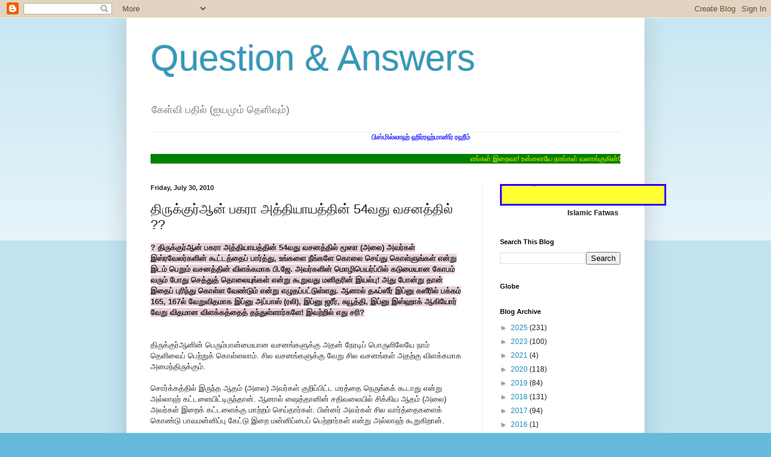

--- FILE ---
content_type: text/html; charset=UTF-8
request_url: https://aleemqna.blogspot.com/2010/07/54.html
body_size: 19413
content:
<!DOCTYPE html>
<html class='v2' dir='ltr' lang='en'>
<head>
<link href='https://www.blogger.com/static/v1/widgets/4128112664-css_bundle_v2.css' rel='stylesheet' type='text/css'/>
<meta content='width=1100' name='viewport'/>
<meta content='text/html; charset=UTF-8' http-equiv='Content-Type'/>
<meta content='blogger' name='generator'/>
<link href='https://aleemqna.blogspot.com/favicon.ico' rel='icon' type='image/x-icon'/>
<link href='http://aleemqna.blogspot.com/2010/07/54.html' rel='canonical'/>
<link rel="alternate" type="application/atom+xml" title="Question &amp; Answers - Atom" href="https://aleemqna.blogspot.com/feeds/posts/default" />
<link rel="alternate" type="application/rss+xml" title="Question &amp; Answers - RSS" href="https://aleemqna.blogspot.com/feeds/posts/default?alt=rss" />
<link rel="service.post" type="application/atom+xml" title="Question &amp; Answers - Atom" href="https://www.blogger.com/feeds/4842258567785985986/posts/default" />

<link rel="alternate" type="application/atom+xml" title="Question &amp; Answers - Atom" href="https://aleemqna.blogspot.com/feeds/6272034379221267033/comments/default" />
<!--Can't find substitution for tag [blog.ieCssRetrofitLinks]-->
<meta content='http://aleemqna.blogspot.com/2010/07/54.html' property='og:url'/>
<meta content='திருக்குர்ஆன் பகரா அத்தியாயத்தின் 54வது வசனத்தில் ??' property='og:title'/>
<meta content='? திருக்குர்ஆன் பகரா அத்தியாயத்தின் 54வது வசனத்தில் மூஸா (அலை) அவர்கள் இஸ்ரவேலர்களின் கூட்டத்தைப் பார்த்து, உங்களை நீங்களே கொலை செய்து கொள்ள...' property='og:description'/>
<title>Question &amp; Answers: த&#3007;ர&#3009;க&#3021;க&#3009;ர&#3021;ஆன&#3021; பகர&#3006; அத&#3021;த&#3007;ய&#3006;யத&#3021;த&#3007;ன&#3021; 54வத&#3009; வசனத&#3021;த&#3007;ல&#3021; ??</title>
<style id='page-skin-1' type='text/css'><!--
/*
-----------------------------------------------
Blogger Template Style
Name:     Simple
Designer: Blogger
URL:      www.blogger.com
----------------------------------------------- */
/* Content
----------------------------------------------- */
body {
font: normal normal 12px Arial, Tahoma, Helvetica, FreeSans, sans-serif;
color: #222222;
background: #66bbdd none repeat scroll top left;
padding: 0 40px 40px 40px;
}
html body .region-inner {
min-width: 0;
max-width: 100%;
width: auto;
}
h2 {
font-size: 22px;
}
a:link {
text-decoration:none;
color: #2288bb;
}
a:visited {
text-decoration:none;
color: #888888;
}
a:hover {
text-decoration:underline;
color: #33aaff;
}
.body-fauxcolumn-outer .fauxcolumn-inner {
background: transparent url(https://resources.blogblog.com/blogblog/data/1kt/simple/body_gradient_tile_light.png) repeat scroll top left;
_background-image: none;
}
.body-fauxcolumn-outer .cap-top {
position: absolute;
z-index: 1;
height: 400px;
width: 100%;
}
.body-fauxcolumn-outer .cap-top .cap-left {
width: 100%;
background: transparent url(https://resources.blogblog.com/blogblog/data/1kt/simple/gradients_light.png) repeat-x scroll top left;
_background-image: none;
}
.content-outer {
-moz-box-shadow: 0 0 40px rgba(0, 0, 0, .15);
-webkit-box-shadow: 0 0 5px rgba(0, 0, 0, .15);
-goog-ms-box-shadow: 0 0 10px #333333;
box-shadow: 0 0 40px rgba(0, 0, 0, .15);
margin-bottom: 1px;
}
.content-inner {
padding: 10px 10px;
}
.content-inner {
background-color: #ffffff;
}
/* Header
----------------------------------------------- */
.header-outer {
background: transparent none repeat-x scroll 0 -400px;
_background-image: none;
}
.Header h1 {
font: normal normal 60px Arial, Tahoma, Helvetica, FreeSans, sans-serif;
color: #3399bb;
text-shadow: -1px -1px 1px rgba(0, 0, 0, .2);
}
.Header h1 a {
color: #3399bb;
}
.Header .description {
font-size: 140%;
color: #777777;
}
.header-inner .Header .titlewrapper {
padding: 22px 30px;
}
.header-inner .Header .descriptionwrapper {
padding: 0 30px;
}
/* Tabs
----------------------------------------------- */
.tabs-inner .section:first-child {
border-top: 1px solid #eeeeee;
}
.tabs-inner .section:first-child ul {
margin-top: -1px;
border-top: 1px solid #eeeeee;
border-left: 0 solid #eeeeee;
border-right: 0 solid #eeeeee;
}
.tabs-inner .widget ul {
background: #f5f5f5 url(https://resources.blogblog.com/blogblog/data/1kt/simple/gradients_light.png) repeat-x scroll 0 -800px;
_background-image: none;
border-bottom: 1px solid #eeeeee;
margin-top: 0;
margin-left: -30px;
margin-right: -30px;
}
.tabs-inner .widget li a {
display: inline-block;
padding: .6em 1em;
font: normal normal 14px Arial, Tahoma, Helvetica, FreeSans, sans-serif;
color: #999999;
border-left: 1px solid #ffffff;
border-right: 1px solid #eeeeee;
}
.tabs-inner .widget li:first-child a {
border-left: none;
}
.tabs-inner .widget li.selected a, .tabs-inner .widget li a:hover {
color: #000000;
background-color: #eeeeee;
text-decoration: none;
}
/* Columns
----------------------------------------------- */
.main-outer {
border-top: 0 solid #eeeeee;
}
.fauxcolumn-left-outer .fauxcolumn-inner {
border-right: 1px solid #eeeeee;
}
.fauxcolumn-right-outer .fauxcolumn-inner {
border-left: 1px solid #eeeeee;
}
/* Headings
----------------------------------------------- */
div.widget > h2,
div.widget h2.title {
margin: 0 0 1em 0;
font: normal bold 11px Arial, Tahoma, Helvetica, FreeSans, sans-serif;
color: #000000;
}
/* Widgets
----------------------------------------------- */
.widget .zippy {
color: #999999;
text-shadow: 2px 2px 1px rgba(0, 0, 0, .1);
}
.widget .popular-posts ul {
list-style: none;
}
/* Posts
----------------------------------------------- */
h2.date-header {
font: normal bold 11px Arial, Tahoma, Helvetica, FreeSans, sans-serif;
}
.date-header span {
background-color: transparent;
color: #222222;
padding: inherit;
letter-spacing: inherit;
margin: inherit;
}
.main-inner {
padding-top: 30px;
padding-bottom: 30px;
}
.main-inner .column-center-inner {
padding: 0 15px;
}
.main-inner .column-center-inner .section {
margin: 0 15px;
}
.post {
margin: 0 0 25px 0;
}
h3.post-title, .comments h4 {
font: normal normal 22px Arial, Tahoma, Helvetica, FreeSans, sans-serif;
margin: .75em 0 0;
}
.post-body {
font-size: 110%;
line-height: 1.4;
position: relative;
}
.post-body img, .post-body .tr-caption-container, .Profile img, .Image img,
.BlogList .item-thumbnail img {
padding: 2px;
background: #ffffff;
border: 1px solid #eeeeee;
-moz-box-shadow: 1px 1px 5px rgba(0, 0, 0, .1);
-webkit-box-shadow: 1px 1px 5px rgba(0, 0, 0, .1);
box-shadow: 1px 1px 5px rgba(0, 0, 0, .1);
}
.post-body img, .post-body .tr-caption-container {
padding: 5px;
}
.post-body .tr-caption-container {
color: #222222;
}
.post-body .tr-caption-container img {
padding: 0;
background: transparent;
border: none;
-moz-box-shadow: 0 0 0 rgba(0, 0, 0, .1);
-webkit-box-shadow: 0 0 0 rgba(0, 0, 0, .1);
box-shadow: 0 0 0 rgba(0, 0, 0, .1);
}
.post-header {
margin: 0 0 1.5em;
line-height: 1.6;
font-size: 90%;
}
.post-footer {
margin: 20px -2px 0;
padding: 5px 10px;
color: #666666;
background-color: #f9f9f9;
border-bottom: 1px solid #eeeeee;
line-height: 1.6;
font-size: 90%;
}
#comments .comment-author {
padding-top: 1.5em;
border-top: 1px solid #eeeeee;
background-position: 0 1.5em;
}
#comments .comment-author:first-child {
padding-top: 0;
border-top: none;
}
.avatar-image-container {
margin: .2em 0 0;
}
#comments .avatar-image-container img {
border: 1px solid #eeeeee;
}
/* Comments
----------------------------------------------- */
.comments .comments-content .icon.blog-author {
background-repeat: no-repeat;
background-image: url([data-uri]);
}
.comments .comments-content .loadmore a {
border-top: 1px solid #999999;
border-bottom: 1px solid #999999;
}
.comments .comment-thread.inline-thread {
background-color: #f9f9f9;
}
.comments .continue {
border-top: 2px solid #999999;
}
/* Accents
---------------------------------------------- */
.section-columns td.columns-cell {
border-left: 1px solid #eeeeee;
}
.blog-pager {
background: transparent none no-repeat scroll top center;
}
.blog-pager-older-link, .home-link,
.blog-pager-newer-link {
background-color: #ffffff;
padding: 5px;
}
.footer-outer {
border-top: 0 dashed #bbbbbb;
}
/* Mobile
----------------------------------------------- */
body.mobile  {
background-size: auto;
}
.mobile .body-fauxcolumn-outer {
background: transparent none repeat scroll top left;
}
.mobile .body-fauxcolumn-outer .cap-top {
background-size: 100% auto;
}
.mobile .content-outer {
-webkit-box-shadow: 0 0 3px rgba(0, 0, 0, .15);
box-shadow: 0 0 3px rgba(0, 0, 0, .15);
}
.mobile .tabs-inner .widget ul {
margin-left: 0;
margin-right: 0;
}
.mobile .post {
margin: 0;
}
.mobile .main-inner .column-center-inner .section {
margin: 0;
}
.mobile .date-header span {
padding: 0.1em 10px;
margin: 0 -10px;
}
.mobile h3.post-title {
margin: 0;
}
.mobile .blog-pager {
background: transparent none no-repeat scroll top center;
}
.mobile .footer-outer {
border-top: none;
}
.mobile .main-inner, .mobile .footer-inner {
background-color: #ffffff;
}
.mobile-index-contents {
color: #222222;
}
.mobile-link-button {
background-color: #2288bb;
}
.mobile-link-button a:link, .mobile-link-button a:visited {
color: #ffffff;
}
.mobile .tabs-inner .section:first-child {
border-top: none;
}
.mobile .tabs-inner .PageList .widget-content {
background-color: #eeeeee;
color: #000000;
border-top: 1px solid #eeeeee;
border-bottom: 1px solid #eeeeee;
}
.mobile .tabs-inner .PageList .widget-content .pagelist-arrow {
border-left: 1px solid #eeeeee;
}

--></style>
<style id='template-skin-1' type='text/css'><!--
body {
min-width: 860px;
}
.content-outer, .content-fauxcolumn-outer, .region-inner {
min-width: 860px;
max-width: 860px;
_width: 860px;
}
.main-inner .columns {
padding-left: 0px;
padding-right: 260px;
}
.main-inner .fauxcolumn-center-outer {
left: 0px;
right: 260px;
/* IE6 does not respect left and right together */
_width: expression(this.parentNode.offsetWidth -
parseInt("0px") -
parseInt("260px") + 'px');
}
.main-inner .fauxcolumn-left-outer {
width: 0px;
}
.main-inner .fauxcolumn-right-outer {
width: 260px;
}
.main-inner .column-left-outer {
width: 0px;
right: 100%;
margin-left: -0px;
}
.main-inner .column-right-outer {
width: 260px;
margin-right: -260px;
}
#layout {
min-width: 0;
}
#layout .content-outer {
min-width: 0;
width: 800px;
}
#layout .region-inner {
min-width: 0;
width: auto;
}
body#layout div.add_widget {
padding: 8px;
}
body#layout div.add_widget a {
margin-left: 32px;
}
--></style>
<link href='https://www.blogger.com/dyn-css/authorization.css?targetBlogID=4842258567785985986&amp;zx=b1a805ea-2560-403c-aa33-6f0f8e357dba' media='none' onload='if(media!=&#39;all&#39;)media=&#39;all&#39;' rel='stylesheet'/><noscript><link href='https://www.blogger.com/dyn-css/authorization.css?targetBlogID=4842258567785985986&amp;zx=b1a805ea-2560-403c-aa33-6f0f8e357dba' rel='stylesheet'/></noscript>
<meta name='google-adsense-platform-account' content='ca-host-pub-1556223355139109'/>
<meta name='google-adsense-platform-domain' content='blogspot.com'/>

<script async src="https://pagead2.googlesyndication.com/pagead/js/adsbygoogle.js?client=ca-pub-4522293749364774&host=ca-host-pub-1556223355139109" crossorigin="anonymous"></script>

<!-- data-ad-client=ca-pub-4522293749364774 -->

</head>
<body class='loading variant-pale'>
<div class='navbar section' id='navbar' name='Navbar'><div class='widget Navbar' data-version='1' id='Navbar1'><script type="text/javascript">
    function setAttributeOnload(object, attribute, val) {
      if(window.addEventListener) {
        window.addEventListener('load',
          function(){ object[attribute] = val; }, false);
      } else {
        window.attachEvent('onload', function(){ object[attribute] = val; });
      }
    }
  </script>
<div id="navbar-iframe-container"></div>
<script type="text/javascript" src="https://apis.google.com/js/platform.js"></script>
<script type="text/javascript">
      gapi.load("gapi.iframes:gapi.iframes.style.bubble", function() {
        if (gapi.iframes && gapi.iframes.getContext) {
          gapi.iframes.getContext().openChild({
              url: 'https://www.blogger.com/navbar/4842258567785985986?po\x3d6272034379221267033\x26origin\x3dhttps://aleemqna.blogspot.com',
              where: document.getElementById("navbar-iframe-container"),
              id: "navbar-iframe"
          });
        }
      });
    </script><script type="text/javascript">
(function() {
var script = document.createElement('script');
script.type = 'text/javascript';
script.src = '//pagead2.googlesyndication.com/pagead/js/google_top_exp.js';
var head = document.getElementsByTagName('head')[0];
if (head) {
head.appendChild(script);
}})();
</script>
</div></div>
<div class='body-fauxcolumns'>
<div class='fauxcolumn-outer body-fauxcolumn-outer'>
<div class='cap-top'>
<div class='cap-left'></div>
<div class='cap-right'></div>
</div>
<div class='fauxborder-left'>
<div class='fauxborder-right'></div>
<div class='fauxcolumn-inner'>
</div>
</div>
<div class='cap-bottom'>
<div class='cap-left'></div>
<div class='cap-right'></div>
</div>
</div>
</div>
<div class='content'>
<div class='content-fauxcolumns'>
<div class='fauxcolumn-outer content-fauxcolumn-outer'>
<div class='cap-top'>
<div class='cap-left'></div>
<div class='cap-right'></div>
</div>
<div class='fauxborder-left'>
<div class='fauxborder-right'></div>
<div class='fauxcolumn-inner'>
</div>
</div>
<div class='cap-bottom'>
<div class='cap-left'></div>
<div class='cap-right'></div>
</div>
</div>
</div>
<div class='content-outer'>
<div class='content-cap-top cap-top'>
<div class='cap-left'></div>
<div class='cap-right'></div>
</div>
<div class='fauxborder-left content-fauxborder-left'>
<div class='fauxborder-right content-fauxborder-right'></div>
<div class='content-inner'>
<header>
<div class='header-outer'>
<div class='header-cap-top cap-top'>
<div class='cap-left'></div>
<div class='cap-right'></div>
</div>
<div class='fauxborder-left header-fauxborder-left'>
<div class='fauxborder-right header-fauxborder-right'></div>
<div class='region-inner header-inner'>
<div class='header section' id='header' name='Header'><div class='widget Header' data-version='1' id='Header1'>
<div id='header-inner'>
<div class='titlewrapper'>
<h1 class='title'>
<a href='https://aleemqna.blogspot.com/'>
Question &amp; Answers
</a>
</h1>
</div>
<div class='descriptionwrapper'>
<p class='description'><span>க&#3015;ள&#3021;வ&#3007; பத&#3007;ல&#3021;
(ஐயம&#3009;ம&#3021; த&#3014;ள&#3007;வ&#3009;ம&#3021;)</span></p>
</div>
</div>
</div></div>
</div>
</div>
<div class='header-cap-bottom cap-bottom'>
<div class='cap-left'></div>
<div class='cap-right'></div>
</div>
</div>
</header>
<div class='tabs-outer'>
<div class='tabs-cap-top cap-top'>
<div class='cap-left'></div>
<div class='cap-right'></div>
</div>
<div class='fauxborder-left tabs-fauxborder-left'>
<div class='fauxborder-right tabs-fauxborder-right'></div>
<div class='region-inner tabs-inner'>
<div class='tabs section' id='crosscol' name='Cross-Column'><div class='widget HTML' data-version='1' id='HTML5'>
<div class='widget-content'>
<marquee behavior="alternate"><b><span style="color:#3333ff;">ப&#3007;ஸ&#3021;ம&#3007;ல&#3021;ல&#3006;ஹ&#3021; ஹ&#3007;ர&#3021;ரஹ&#3021;ம&#3006;ன&#3007;ர&#3021; ரஹ&#3008;ம&#3021;</span></b></marquee><br /><br />

<marquee bgcolor="green"><font color="yellow">
எங&#3021;கள&#3021; இற&#3016;வ&#3006;! உன&#3021;ன&#3016;ய&#3015; ந&#3006;ங&#3021;கள&#3021; வணங&#3021;க&#3009;க&#3007;ன&#3021;ற&#3019;ம&#3021;. ம&#3015;ல&#3009;ம&#3021; உன&#3021;ன&#3007;டம&#3015; ந&#3006;ங&#3021;கள&#3021; உதவ&#3007;ய&#3009;ம&#3021; த&#3015;ட&#3009;க&#3007;ன&#3021;ற&#3019;ம&#3021;. எங&#3021;கள&#3009;க&#3021;க&#3009; ந&#3008; ந&#3015;ர&#3006;ன வழ&#3007;ய&#3016; க&#3006;ண&#3021;ப&#3007;தர&#3009;ள&#3021;வ&#3006;ய&#3006;க! (அல&#3021;க&#3009;ர&#3021; ஆன&#3021;-1:4-5) </font></marquee>
</div>
<div class='clear'></div>
</div></div>
<div class='tabs no-items section' id='crosscol-overflow' name='Cross-Column 2'></div>
</div>
</div>
<div class='tabs-cap-bottom cap-bottom'>
<div class='cap-left'></div>
<div class='cap-right'></div>
</div>
</div>
<div class='main-outer'>
<div class='main-cap-top cap-top'>
<div class='cap-left'></div>
<div class='cap-right'></div>
</div>
<div class='fauxborder-left main-fauxborder-left'>
<div class='fauxborder-right main-fauxborder-right'></div>
<div class='region-inner main-inner'>
<div class='columns fauxcolumns'>
<div class='fauxcolumn-outer fauxcolumn-center-outer'>
<div class='cap-top'>
<div class='cap-left'></div>
<div class='cap-right'></div>
</div>
<div class='fauxborder-left'>
<div class='fauxborder-right'></div>
<div class='fauxcolumn-inner'>
</div>
</div>
<div class='cap-bottom'>
<div class='cap-left'></div>
<div class='cap-right'></div>
</div>
</div>
<div class='fauxcolumn-outer fauxcolumn-left-outer'>
<div class='cap-top'>
<div class='cap-left'></div>
<div class='cap-right'></div>
</div>
<div class='fauxborder-left'>
<div class='fauxborder-right'></div>
<div class='fauxcolumn-inner'>
</div>
</div>
<div class='cap-bottom'>
<div class='cap-left'></div>
<div class='cap-right'></div>
</div>
</div>
<div class='fauxcolumn-outer fauxcolumn-right-outer'>
<div class='cap-top'>
<div class='cap-left'></div>
<div class='cap-right'></div>
</div>
<div class='fauxborder-left'>
<div class='fauxborder-right'></div>
<div class='fauxcolumn-inner'>
</div>
</div>
<div class='cap-bottom'>
<div class='cap-left'></div>
<div class='cap-right'></div>
</div>
</div>
<!-- corrects IE6 width calculation -->
<div class='columns-inner'>
<div class='column-center-outer'>
<div class='column-center-inner'>
<div class='main section' id='main' name='Main'><div class='widget Blog' data-version='1' id='Blog1'>
<div class='blog-posts hfeed'>

          <div class="date-outer">
        
<h2 class='date-header'><span>Friday, July 30, 2010</span></h2>

          <div class="date-posts">
        
<div class='post-outer'>
<div class='post hentry uncustomized-post-template' itemprop='blogPost' itemscope='itemscope' itemtype='http://schema.org/BlogPosting'>
<meta content='4842258567785985986' itemprop='blogId'/>
<meta content='6272034379221267033' itemprop='postId'/>
<a name='6272034379221267033'></a>
<h3 class='post-title entry-title' itemprop='name'>
த&#3007;ர&#3009;க&#3021;க&#3009;ர&#3021;ஆன&#3021; பகர&#3006; அத&#3021;த&#3007;ய&#3006;யத&#3021;த&#3007;ன&#3021; 54வத&#3009; வசனத&#3021;த&#3007;ல&#3021; ??
</h3>
<div class='post-header'>
<div class='post-header-line-1'></div>
</div>
<div class='post-body entry-content' id='post-body-6272034379221267033' itemprop='description articleBody'>
<strong><span style="background-color: #ead1dc;">? த&#3007;ர&#3009;க&#3021;க&#3009;ர&#3021;ஆன&#3021; பகர&#3006; அத&#3021;த&#3007;ய&#3006;யத&#3021;த&#3007;ன&#3021; 54வத&#3009; வசனத&#3021;த&#3007;ல&#3021; ம&#3010;ஸ&#3006; (அல&#3016;) அவர&#3021;கள&#3021; இஸ&#3021;ரவ&#3015;லர&#3021;கள&#3007;ன&#3021; க&#3010;ட&#3021;டத&#3021;த&#3016;ப&#3021; ப&#3006;ர&#3021;த&#3021;த&#3009;, உங&#3021;கள&#3016; ந&#3008;ங&#3021;கள&#3015; க&#3018;ல&#3016; ச&#3014;ய&#3021;த&#3009; க&#3018;ள&#3021;ள&#3009;ங&#3021;கள&#3021; என&#3021;ற&#3009; இடம&#3021; ப&#3014;ற&#3009;ம&#3021; வசனத&#3021;த&#3007;ன&#3021; வ&#3007;ளக&#3021;கம&#3006;க ப&#3007;.ஜ&#3015;. அவர&#3021;கள&#3007;ன&#3021; ம&#3018;ழ&#3007;ப&#3014;யர&#3021;ப&#3021;ப&#3007;ல&#3021; கட&#3009;ம&#3016;ய&#3006;ன க&#3019;பம&#3021; வர&#3009;ம&#3021; ப&#3019;த&#3009; ச&#3014;த&#3021;த&#3009;த&#3021; த&#3018;ல&#3016;ய&#3009;ங&#3021;கள&#3021; என&#3021;ற&#3009; க&#3010;ற&#3009;வத&#3009; மன&#3007;தர&#3007;ன&#3021; இயல&#3021;ப&#3009;! அத&#3009; ப&#3019;ன&#3021;ற&#3009; த&#3006;ன&#3021; இத&#3016;ப&#3021; ப&#3009;ர&#3007;ந&#3021;த&#3009; க&#3018;ள&#3021;ள வ&#3015;ண&#3021;ட&#3009;ம&#3021; என&#3021;ற&#3009; எழ&#3009;தப&#3021;பட&#3021;ட&#3009;ள&#3021;ளத&#3009;. ஆன&#3006;ல&#3021; தஃப&#3021;ஸ&#3008;ர&#3021; இப&#3021;ன&#3009; கஸ&#3008;ர&#3007;ல&#3021; பக&#3021;கம&#3021; 165, 167ல&#3021; வ&#3015;ற&#3009;வ&#3007;தம&#3006;க இப&#3021;ன&#3009; அப&#3021;ப&#3006;ஸ&#3021; (ரல&#3007;), இப&#3021;ன&#3009; ஜர&#3008;ர&#3021;, ச&#3009;ய&#3010;த&#3021;த&#3007;, இப&#3021;ன&#3009; இஸ&#3021;ஹ&#3006;க&#3021; ஆக&#3007;ய&#3019;ர&#3021; வ&#3015;ற&#3009; வ&#3007;தம&#3006;ன வ&#3007;ளக&#3021;கத&#3021;த&#3016;த&#3021; தந&#3021;த&#3009;ள&#3021;ள&#3006;ர&#3021;கள&#3015;! இவற&#3021;ற&#3007;ல&#3021; எத&#3009; சர&#3007;?</span></strong><br />
<br />
<br />
த&#3007;ர&#3009;க&#3021;க&#3009;ர&#3021;ஆன&#3007;ன&#3021; ப&#3014;ர&#3009;ம&#3021;ப&#3006;ன&#3021;ம&#3016;ய&#3006;ன வசனங&#3021;கள&#3009;க&#3021;க&#3009; அதன&#3021; ந&#3015;ரட&#3007;ப&#3021; ப&#3018;ர&#3009;ள&#3007;ல&#3015;ய&#3015; ந&#3006;ம&#3021; த&#3014;ள&#3007;வ&#3016;ப&#3021; ப&#3014;ற&#3021;ற&#3009;க&#3021; க&#3018;ள&#3021;ளல&#3006;ம&#3021;. ச&#3007;ல வசனங&#3021;கள&#3009;க&#3021;க&#3009; வ&#3015;ற&#3009; ச&#3007;ல வசனங&#3021;கள&#3021; அதற&#3021;க&#3009; வ&#3007;ளக&#3021;கம&#3006;க அம&#3016;ந&#3021;த&#3007;ர&#3009;க&#3021;க&#3009;ம&#3021;.<br />
<br />
ச&#3018;ர&#3021;க&#3021;கத&#3021;த&#3007;ல&#3021; இர&#3009;ந&#3021;த ஆதம&#3021; (அல&#3016;) அவர&#3021;கள&#3021; க&#3009;ற&#3007;ப&#3021;ப&#3007;ட&#3021;ட மரத&#3021;த&#3016; ந&#3014;ர&#3009;ங&#3021;கக&#3021; க&#3010;ட&#3006;த&#3009; என&#3021;ற&#3009; அல&#3021;ல&#3006;ஹ&#3021; கட&#3021;டள&#3016;ய&#3007;ட&#3021;ட&#3007;ர&#3009;ந&#3021;த&#3006;ன&#3021;. ஆன&#3006;ல&#3021; ஷ&#3016;த&#3021;த&#3006;ன&#3007;ன&#3021; சத&#3007;வல&#3016;ய&#3007;ல&#3021; ச&#3007;க&#3021;க&#3007;ய ஆதம&#3021; (அல&#3016;) அவர&#3021;கள&#3021; இற&#3016;க&#3021; கட&#3021;டள&#3016;க&#3021;க&#3009; ம&#3006;ற&#3021;றம&#3021; ச&#3014;ய&#3021;த&#3006;ர&#3021;கள&#3021;. ப&#3007;ன&#3021;னர&#3021; அவர&#3021;கள&#3021; ச&#3007;ல வ&#3006;ர&#3021;த&#3021;த&#3016;கள&#3016;க&#3021; க&#3018;ண&#3021;ட&#3009; ப&#3006;வமன&#3021;ன&#3007;ப&#3021;ப&#3009; க&#3015;ட&#3021;ட&#3009; இற&#3016; மன&#3021;ன&#3007;ப&#3021;ப&#3016;ப&#3021; ப&#3014;ற&#3021;ற&#3006;ர&#3021;கள&#3021; என&#3021;ற&#3009; அல&#3021;ல&#3006;ஹ&#3021; க&#3010;ற&#3009;க&#3007;ற&#3006;ன&#3021;.<br />
<br />
(ப&#3006;வ மன&#3021;ன&#3007;ப&#3021;ப&#3009;க&#3021;க&#3009;ர&#3007;ய) ச&#3007;ல வ&#3006;ர&#3021;த&#3021;த&#3016;கள&#3016; இற&#3016;வன&#3007;டம&#3007;ர&#3009;ந&#3021;த&#3009; ஆதம&#3021; ப&#3014;ற&#3021;ற&#3009;க&#3021; க&#3018;ண&#3021;ட&#3006;ர&#3021;. எனவ&#3015; அவர&#3016; இற&#3016;வன&#3021; மன&#3021;ன&#3007;த&#3021;த&#3006;ன&#3021;; அவன&#3021; மன&#3021;ன&#3007;ப&#3021;ப&#3016; ஏற&#3021;பவன&#3021;; ந&#3007;கரற&#3021;ற அன&#3021;ப&#3009;ட&#3016;ய&#3019;ன&#3021;. (அல&#3021;க&#3009;ர&#3021;ஆன&#3021; 2:37)<br />
<br />
ஆதம&#3021; (அல&#3016;) அவர&#3021;கள&#3021;, இற&#3016;வன&#3007;டம&#3007;ர&#3009;ந&#3021;த&#3009; கற&#3021;ற&#3009;க&#3021; க&#3018;ண&#3021;ட வ&#3006;ர&#3021;த&#3021;த&#3016;கள&#3021; எவ&#3016;? என&#3021;ற&#3009; இந&#3021;த வசனத&#3021;த&#3007;ல&#3021; க&#3010;றப&#3021;படவ&#3007;ல&#3021;ல&#3016;. அந&#3021;த வ&#3006;ர&#3021;த&#3021;த&#3016;கள&#3016; ஏழ&#3006;வத&#3009; அத&#3021;த&#3007;ய&#3006;யத&#3021;த&#3007;ன&#3021; 23வத&#3009; வசனம&#3021; த&#3014;ள&#3007;வ&#3009;பட&#3009;த&#3021;த&#3009;க&#3007;றத&#3009;.<br />
<br />
எங&#3021;கள&#3021; இற&#3016;வ&#3006;! எங&#3021;கள&#3009;க&#3021;க&#3015; த&#3008;ங&#3021;க&#3009; இழ&#3016;த&#3021;த&#3009; வ&#3007;ட&#3021;ட&#3019;ம&#3021;. ந&#3008; எங&#3021;கள&#3016; மன&#3021;ன&#3007;த&#3021;த&#3009;, அர&#3009;ள&#3021; ப&#3009;ர&#3007;யவ&#3007;ல&#3021;ல&#3016;ய&#3006;ன&#3006;ல&#3021; நஷ&#3021;டமட&#3016;ந&#3021;த&#3019;ர&#3006;வ&#3019;ம&#3021; என&#3021;ற&#3009; அவ&#3021;வ&#3007;ர&#3009;வர&#3009;ம&#3021; க&#3010;ற&#3007;னர&#3021;. (அல&#3021;க&#3009;ர&#3021;ஆன&#3021; 7:23)<br />
<br />
இத&#3016;ப&#3021; ப&#3019;ன&#3021;ற&#3009; ச&#3007;ல வசனங&#3021;கள&#3007;ன&#3021; வ&#3007;ளக&#3021;கங&#3021;கள&#3021; வ&#3015;ற&#3009; ச&#3007;ல வசனங&#3021;கள&#3007;ல&#3021; இடம&#3021; ப&#3014;ற&#3021;ற&#3007;ர&#3009;க&#3021;க&#3009;ம&#3021;.<br />
<br />
ச&#3007;ல வசனங&#3021;கள&#3007;ன&#3021; வ&#3007;ளக&#3021;கத&#3021;த&#3016; நப&#3007; (ஸல&#3021;) அவர&#3021;கள&#3007;ன&#3021; ப&#3018;ன&#3021;ம&#3018;ழ&#3007;கள&#3007;ல&#3007;ர&#3009;ந&#3021;த&#3009; ந&#3006;ம&#3021; த&#3014;ர&#3007;ந&#3021;த&#3009; க&#3018;ள&#3021;ள ம&#3009;ட&#3007;ய&#3009;ம&#3021;.<br />
<br />
ந&#3006;ங&#3021;கள&#3021; அப&#3021;த&#3009;ல&#3021;ல&#3006;ஹ&#3021; ப&#3007;ன&#3021; மஸ&#3021;ஊத&#3021; (ரல&#3007;) அவர&#3021;கள&#3007;டம&#3021;, அல&#3021;ல&#3006;ஹ&#3021;வ&#3007;ன&#3021; ப&#3006;த&#3016;ய&#3007;ல&#3021; க&#3018;ல&#3021;லப&#3021;பட&#3021;ட&#3019;ர&#3016; இறந&#3021;த&#3019;ர&#3021; என எண&#3021;ண&#3006;த&#3008;ர&#3021;கள&#3021;! ம&#3006;ற&#3006;க அவர&#3021;கள&#3021; தம&#3021; இற&#3016;வன&#3007;டம&#3021; உய&#3007;ர&#3009;டன&#3021; உள&#3021;ளனர&#3021;; உணவள&#3007;க&#3021;கப&#3021;பட&#3009;க&#3007;ன&#3021;றனர&#3021; (3:169) என&#3009;ம&#3021; இந&#3021;த இற&#3016;வசனத&#3021;த&#3016;ப&#3021; பற&#3021;ற&#3007;க&#3021; க&#3015;ட&#3021;ட&#3019;ம&#3021;. அதற&#3021;க&#3009; அவர&#3021;கள&#3021; க&#3010;ற&#3007;ன&#3006;ர&#3021;கள&#3021;: த&#3014;ர&#3007;ந&#3021;த&#3009; க&#3018;ள&#3021;க. இந&#3021;த வசனம&#3021; க&#3009;ற&#3007;த&#3021;த&#3009; ம&#3009;ன&#3021;ப&#3015; ந&#3006;ங&#3021;கள&#3021; (நப&#3007;யவர&#3021;கள&#3007;டம&#3021;) க&#3015;ட&#3021;ட&#3009;வ&#3007;ட&#3021;ட&#3019;ம&#3021;.<br />
<br />
அப&#3021;ப&#3019;த&#3009; நப&#3007; (ஸல&#3021;) அவர&#3021;கள&#3021; க&#3010;ற&#3007; ன&#3006;ர&#3021;கள&#3021;: அவர&#3021;கள&#3007;ன&#3021; உய&#3007;ர&#3021;கள&#3021; பச&#3021;ச&#3016; ந&#3007;றப&#3021; பறவ&#3016;கள&#3007;ன&#3021; வய&#3007;ற&#3009;கள&#3007;ல&#3021; (ச&#3014;ல&#3009;த&#3021;தப&#3021;பட&#3021;ட&#3009;) இர&#3009;க&#3021;க&#3009;ம&#3021;. அவற&#3021;ற&#3009;க&#3021;க&#3014;ன இற&#3016;அர&#3007;யண&#3016;ய&#3007;ன&#3021; (அர&#3021;ஷ&#3007;ன&#3021;) க&#3008;ழ&#3021; ம&#3006;ட&#3021;டப&#3021;பட&#3021;ட&#3009;ள&#3021;ள கண&#3021;ண&#3006;ட&#3007;க&#3021; க&#3010;ண&#3021;ட&#3009;கள&#3021; இர&#3009;க&#3021;க&#3009;ம&#3021;. அவ&#3016; ச&#3018;ர&#3021;க&#3021;கத&#3021;த&#3007;ல&#3021; வ&#3007;ர&#3009;ம&#3021;ப&#3007;யவ&#3006;ற&#3009; உண&#3021;ட&#3009; கள&#3007;த&#3021;த&#3009;வ&#3007;ட&#3021;ட&#3009;ப&#3021; ப&#3007;ன&#3021;ப&#3009; அந&#3021;தக&#3021; க&#3010;ண&#3021;ட&#3009;க&#3021;க&#3009;ள&#3021; வந&#3021;த&#3009; அட&#3016;ய&#3009;ம&#3021;.<br />
<br />
அப&#3021;ப&#3019;த&#3009; அவர&#3021;கள&#3007;ன&#3021; இற&#3016;வன&#3021; அவர&#3021;கள&#3007;டம&#3021; ஒர&#3009; ம&#3009;ற&#3016; த&#3019;ன&#3021;ற&#3007;, ந&#3008;ங&#3021;கள&#3021; எத&#3016;ய&#3015;ன&#3009;ம&#3021; ஆச&#3016;ப&#3021;பட&#3009;க&#3007;ற&#3008;ர&#3021;கள&#3006;? என&#3021;ற&#3009; க&#3015;ட&#3021;ப&#3006;ன&#3021;. அதற&#3021;க&#3009; அவர&#3021;கள&#3021;, ந&#3006;ங&#3021;கள&#3021; ஆச&#3016;ப&#3021;பட&#3009;வதற&#3021;க&#3009; என&#3021;ன உள&#3021;ளத&#3009;? ந&#3006;ங&#3021;கள&#3021;த&#3006;ம&#3021; ச&#3018;ர&#3021;க&#3021;கத&#3021;த&#3007;ல&#3021; வ&#3007;ர&#3009;ம&#3021;ப&#3007;யவ&#3006;ற&#3009; உண&#3021;ட&#3009; கள&#3007;த&#3021;த&#3009;க&#3021;க&#3018;ண&#3021;ட&#3007;ர&#3009;க&#3021;க&#3007;ற&#3019;ம&#3015;! என&#3021;ற&#3009; க&#3010;ற&#3009;வர&#3021;.<br />
<br />
இவ&#3021;வ&#3006;ற&#3015; ம&#3010;ன&#3021;ற&#3009; ம&#3009;ற&#3016; (க&#3015;ள&#3021;வ&#3007;ய&#3009;ம&#3021; பத&#3007;ல&#3009;ம&#3021;) நட&#3016;ப&#3014;ற&#3009;க&#3007;றத&#3009;. எத&#3016;ய&#3015;ன&#3009;ம&#3021; க&#3015;ட&#3021;க&#3006;மல&#3021; ந&#3006;ம&#3021; வ&#3007;டப&#3021;பட ம&#3006;ட&#3021;ட&#3019;ம&#3021; என&#3021;பத&#3016; அவர&#3021;கள&#3021; க&#3006;ண&#3009;ம&#3021; ப&#3019;த&#3009;, இற&#3016;வ&#3006;! எங&#3021;கள&#3021; உய&#3007;ர&#3021;கள&#3016; எங&#3021;கள&#3021; உடல&#3021;கள&#3009;க&#3021;க&#3009;ள&#3021; த&#3007;ர&#3009;ம&#3021;பவ&#3009;ம&#3021; ச&#3014;ல&#3009;த&#3021;த&#3009;வ&#3006;ய&#3006;க! ந&#3006;ங&#3021;கள&#3021; உனத&#3009; ப&#3006;த&#3016;ய&#3007;ல&#3021; ம&#3008;ண&#3021;ட&#3009;ம&#3021; ஒர&#3009; ம&#3009;ற&#3016; க&#3018;ல&#3021;லப&#3021;பட வ&#3015;ண&#3021;ட&#3009;ம&#3021; என&#3021;ற&#3009; க&#3010;ற&#3009;வர&#3021;. அவர&#3021;கள&#3009;க&#3021;க&#3009; (இத&#3016;த&#3021; தவ&#3007;ர) வ&#3015;ற&#3014;ந&#3021;தத&#3021; த&#3015;வ&#3016;ய&#3009;ம&#3021; இல&#3021;ல&#3016;ய&#3014;ன&#3021;பத&#3016; இற&#3016;வன&#3021; க&#3006;ண&#3009;ம&#3021; ப&#3019;த&#3009;, அவர&#3021;கள&#3021; (அத&#3015; ந&#3007;ல&#3016;ய&#3007;ல&#3021;) வ&#3007;டப&#3021;பட&#3009;வ&#3006;ர&#3021;கள&#3021;.<br />
<br />
அற&#3007;வ&#3007;ப&#3021;பவர&#3021;: மஸ&#3021;ர&#3010;க&#3021;, ந&#3010;ல&#3021;: ம&#3009;ஸ&#3021;ல&#3007;ம&#3021; (3834)<br />
<br />
இத&#3016;ப&#3021; ப&#3019;ன&#3021;ற&#3009; நப&#3007;கள&#3006;ர&#3007;ன&#3021; வ&#3007;ளக&#3021;கங&#3021;கள&#3021; ம&#3010;லம&#3021; த&#3014;ள&#3007;வ&#3009;ப&#3014;ற&#3009;ம&#3021; வசனங&#3021;கள&#3009;ம&#3021; உள&#3021;ளன. வ&#3015;ற&#3009; ச&#3007;ல வசனங&#3021;கள&#3021; அன&#3021;ற&#3016;ய அரப&#3009; மக&#3021;கள&#3021; பயன&#3021;பட&#3009;த&#3021;த&#3007;ய ம&#3009;ற&#3016;ய&#3016; வ&#3016;த&#3021;த&#3009;க&#3021; க&#3018;ண&#3021;ட&#3009;ம&#3021; வ&#3007;ளங&#3021;கல&#3006;ம&#3021;. ஏன&#3014;ன&#3007;ல&#3021; இத&#3009; அரப&#3007; ம&#3018;ழ&#3007;ய&#3007;ல&#3021; மக&#3021;கள&#3021; வ&#3007;ளங&#3021;க&#3009;வதற&#3021;க&#3006;க இறக&#3021;கப&#3021;பட&#3021;ட&#3009;ள&#3021;ளத&#3006;ல&#3021; அந&#3021;த மக&#3021;கள&#3021; ஒர&#3009; வ&#3006;ர&#3021;த&#3021;த&#3016;ய&#3016; எந&#3021;தப&#3021; ப&#3018;ர&#3009;ள&#3007;ல&#3021; பயன&#3021;பட&#3009;த&#3021;த&#3007;ய&#3009;ள&#3021;ள&#3006;ர&#3021;கள&#3021; என&#3021;பத&#3016;க&#3021; கவனத&#3021;த&#3007;ல&#3021; க&#3018;ண&#3021;ட&#3009; ந&#3006;ம&#3021; வ&#3007;ளங&#3021;கல&#3006;ம&#3021;.<br />
<br />
இந&#3021;த அட&#3007;ப&#3021;பட&#3016;ய&#3016; வ&#3016;த&#3021;த&#3009; வ&#3007;ளங&#3021;க&#3009;ம&#3021; வசனங&#3021;கள&#3007;ல&#3021; உள&#3021;ளத&#3009; த&#3006;ன&#3021; ம&#3010;ஸ&#3006; (அல&#3016;) அவர&#3021;கள&#3021; பயன&#3021;பட&#3009;த&#3021;த&#3007;ய உங&#3021;கள&#3016;ய&#3015; க&#3018;ன&#3021;ற&#3009; வ&#3007;ட&#3009;ங&#3021;கள&#3021; என&#3021;ற வ&#3006;சகம&#3009;ம&#3021;.<br />
<br />
பல வ&#3007;ர&#3007;வ&#3009;ர&#3016;ய&#3006;ளர&#3021;கள&#3021; இதற&#3021;க&#3009; ந&#3015;ரட&#3007;ய&#3006;ன ப&#3018;ர&#3009;ள&#3016;ய&#3015; க&#3018;ட&#3009;த&#3021;த&#3009;ள&#3021;ளனர&#3021;. ப&#3018;த&#3009;வ&#3006;க எந&#3021;த வசனத&#3021;த&#3007;ற&#3021;க&#3009;ம&#3021; ந&#3015;ரட&#3007;ய&#3006;ன ப&#3018;ர&#3009;ள&#3016;த&#3021; த&#3006;ன&#3021; க&#3018;ட&#3009;க&#3021;க வ&#3015;ண&#3021;ட&#3009;ம&#3021; என&#3021;ற&#3006;ல&#3009;ம&#3021; மற&#3021;ற வசனங&#3021;கள&#3009;க&#3021;க&#3009; ம&#3006;ற&#3021;றம&#3006;க வர&#3009;ம&#3021; ப&#3019;த&#3009; இதற&#3021;க&#3009; வ&#3015;ற&#3009; வ&#3007;தம&#3006;ன ப&#3018;ர&#3009;ள&#3016; அரப&#3007;யர&#3021;கள&#3021; பயன&#3021;பட&#3009;த&#3021;த&#3007; உள&#3021;ள&#3006;ர&#3021;கள&#3006;? என&#3021;பத&#3016; ந&#3006;ம&#3021; ப&#3006;ர&#3021;க&#3021;க வ&#3015;ண&#3021;ட&#3009;ம&#3021;.<br />
<br />
உங&#3021;கள&#3016;ய&#3015; க&#3018;ன&#3021;ற&#3009; வ&#3007;ட&#3006;த&#3008;ர&#3021;கள&#3021;! அல&#3021;ல&#3006;ஹ&#3021; உங&#3021;கள&#3021; ம&#3008;த&#3009; ந&#3007;கரற&#3021;ற அன&#3021;ப&#3009;ட&#3016;ய&#3019;ன&#3006;க இர&#3009;க&#3021;க&#3007;ற&#3006;ன&#3021;. (அல&#3021;க&#3009;ர&#3021;ஆன&#3021; 4:29)<br />
<br />
இந&#3021;த வசனம&#3021; ந&#3015;ரட&#3007;ய&#3006;ன ப&#3018;ர&#3009;ள&#3021; ச&#3014;ய&#3021;யத&#3021; தட&#3009;க&#3021;க&#3007;றத&#3009;. ம&#3015;ல&#3009;ம&#3021; தற&#3021;க&#3018;ல&#3016; ச&#3014;ய&#3021;த&#3006;ல&#3021; ந&#3007;ரந&#3021;தரம&#3006;ன நரகம&#3021; என&#3021;ற&#3009; நப&#3007;கள&#3006;ர&#3021; வ&#3007;ளக&#3021;க&#3007;ய&#3009;ள&#3021;ள&#3006;ர&#3021;கள&#3021;. இவ&#3021;வ&#3006;ற&#3009; அல&#3021;ல&#3006;ஹ&#3021; தட&#3016; ச&#3014;ய&#3021;த ம&#3009;ற&#3016;ய&#3016; இற&#3016;த&#3021;த&#3010;தர&#3021; க&#3010;ற ம&#3006;ட&#3021;ட&#3006;ர&#3021;. எனவ&#3015; இதற&#3021;க&#3009; வ&#3015;ற&#3009;வ&#3007;தம&#3006;ன ப&#3018;ர&#3009;ள&#3021; இர&#3009;க&#3021;க&#3007;றத&#3006; என&#3021;ற&#3009; ந&#3006;ம&#3021; ப&#3006;ர&#3021;க&#3021;க&#3009;ம&#3021; ப&#3019;த&#3009; இதற&#3021;க&#3009; வ&#3015;ற&#3009;வ&#3007;தம&#3006;ன ப&#3018;ர&#3009;ள&#3016;ய&#3009;ம&#3021; அரப&#3007;யர&#3021;கள&#3021; பயன&#3021;பட&#3009;த&#3021;த&#3007;ய&#3009;ள&#3021;ளனர&#3021; என&#3021;பத&#3016; அற&#3007;யம&#3009;ட&#3007;க&#3007;றத&#3009;.<br />
<br />
தப&#3021;ஸ&#3008;ர&#3021; அல&#3021;பஹ&#3021;ர&#3009;ல&#3021; ம&#3009;ஹ&#3008;த&#3021; என&#3021;ற த&#3007;ர&#3009;க&#3021;க&#3009;ர&#3021;ஆன&#3021; வ&#3007;ளக&#3021;கவ&#3009;ர&#3016; ந&#3010;ல&#3007;ல&#3021; இந&#3021;த வசனத&#3021;த&#3007;ற&#3021;க&#3009; வ&#3007;ளக&#3021;கம&#3021; எழ&#3009;த&#3009;ம&#3021; ப&#3019;த&#3009; இதற&#3021;க&#3009; ம&#3010;ன&#3021;ற&#3009; வ&#3007;தம&#3006;ன ப&#3018;ர&#3009;ள&#3016;த&#3021; தர&#3009;க&#3007;ன&#3021;றனர&#3021;. 1. அவர&#3021;கள&#3021; அன&#3016;வர&#3016;ய&#3009;ம&#3021; க&#3018;ல&#3021;ல வ&#3015;ண&#3021;ட&#3009;ம&#3021;. 2. அவர&#3021;கள&#3021; அன&#3016;வர&#3009;ம&#3021; த&#3006;ம&#3006;கக&#3021; க&#3018;ல&#3021;லப&#3021;பட&#3009;வதற&#3021;க&#3009; ம&#3009;ன&#3021;வர வ&#3015;ண&#3021;ட&#3009;ம&#3021;. 3. அவர&#3021;கள&#3016;ய&#3015; அவர&#3021;கள&#3021; இழ&#3007;வ&#3009;பட&#3009;த&#3021;த&#3007;க&#3021; க&#3018;ள&#3021;ள வ&#3015;ண&#3021;ட&#3009;ம&#3021;.<br />
<br />
இத&#3007;ல&#3021; ம&#3010;ன&#3021;ற&#3006;வத&#3009; ப&#3018;ர&#3009;ள&#3007;ல&#3021; நப&#3007;கள&#3006;ர&#3021; க&#3006;லத&#3021;த&#3007;ல&#3021; ம&#3007;கப&#3021; ப&#3007;ரபலம&#3006;ன கவ&#3007;ஞர&#3021; ஹஸ&#3021;ஸ&#3006;ன&#3021; அவர&#3021;கள&#3007;ன&#3021; கவ&#3007;த&#3016;ய&#3007;ல&#3021; இந&#3021;தப&#3021; ப&#3018;ர&#3009;ள&#3007;ல&#3021; பயன&#3021;பட&#3009;த&#3021;தப&#3021;பட&#3021;ட&#3009;ள&#3021;ளத&#3009; என&#3021;பதற&#3021;க&#3009;ச&#3021; ச&#3006;ன&#3021;ற&#3016;ய&#3009;ம&#3021; அந&#3021;த ந&#3010;ல&#3006;ச&#3007;ர&#3007;யர&#3021; தர&#3009;க&#3007;ற&#3006;ர&#3021;. இந&#3021;த ம&#3010;ன&#3021;ற&#3009; கர&#3009;த&#3021;த&#3009;க&#3021;கள&#3007;ல&#3021; இற&#3009;த&#3007;ய&#3006;கக&#3021; க&#3018;ட&#3009;த&#3021;த கர&#3009;த&#3021;த&#3015; மற&#3021;ற த&#3007;ர&#3009;க&#3021;க&#3009;ர&#3021;ஆன&#3021; வசனங&#3021;கள&#3009;க&#3021;க&#3009;ம&#3021; நப&#3007;ம&#3018;ழ&#3007;க&#3021;க&#3009;ம&#3021; ம&#3006;ற&#3021;றம&#3021; இல&#3021;ல&#3006;மல&#3021; இர&#3009;க&#3021;க&#3007;றத&#3009;. அதன&#3021; அட&#3007;ப&#3021;பட&#3016;ய&#3007;ல&#3015;ய&#3015;, உங&#3021;கள&#3016; ந&#3008;ங&#3021;கள&#3015; க&#3018;ல&#3021;ல&#3009;ங&#3021;கள&#3021; என&#3021;பதற&#3021;க&#3009;த&#3021; தம&#3007;ழ&#3021; நட&#3016;ய&#3007;ல&#3021;, ச&#3014;த&#3021;த&#3009;த&#3021; த&#3018;ல&#3016;ய&#3009;ங&#3021;கள&#3021; என&#3021;ற கர&#3009;த&#3021;த&#3009; தரப&#3021;பட&#3021;ட&#3009;ள&#3021;ளத&#3009;.<br />
<br />
இப&#3021;ன&#3009; அப&#3021;ப&#3006;ஸ&#3021; (ரல&#3007;) அவர&#3021;கள&#3021; உட&#3021;பட பலர&#3021; இதற&#3021;க&#3009; ம&#3006;ற&#3021;றம&#3006;க வ&#3015;ற&#3009; வ&#3007;தம&#3006;ன கர&#3009;த&#3021;த&#3009;க&#3021;கள&#3021; க&#3010;ற&#3007;ய&#3007;ர&#3009;ப&#3021;பத&#3006;ல&#3021; நமத&#3009; கர&#3009;த&#3021;த&#3016;ப&#3021; ப&#3009;றக&#3021;கண&#3007;க&#3021;க ம&#3009;ட&#3007;ய&#3006;த&#3009;. க&#3006;ரணம&#3021;, ஏர&#3006;ளம&#3006;ன வசனங&#3021;கள&#3009;க&#3021;க&#3009; இப&#3021;ன&#3009; அப&#3021;ப&#3006;ஸ&#3021; (ரல&#3007;) அவர&#3021;கள&#3007;ன&#3021; கர&#3009;த&#3021;த&#3009;க&#3021;க&#3009; ம&#3006;ற&#3021;றம&#3006;கப&#3021; பல ஹத&#3008;ஸ&#3021; கல&#3016; வல&#3021;ல&#3009;நர&#3021;கள&#3021;, த&#3007;ர&#3009;க&#3021;க&#3009;ர&#3021;ஆன&#3021; வ&#3007;ர&#3007;வ&#3009;ர&#3016;ய&#3006;ளர&#3021;கள&#3021; க&#3010;ற&#3007;ய&#3009;ள&#3021;ள&#3006;ர&#3021;கள&#3021;. உத&#3006;ரணம&#3006;க 2:44 வசனத&#3021;த&#3007;ற&#3021;க&#3009; கத&#3006;த&#3006; அவர&#3021;கள&#3021; ஒர&#3009; வ&#3007;ளக&#3021;கத&#3021;த&#3016;ய&#3009;ம&#3021;, இப&#3021;ன&#3009; அப&#3021;ப&#3006;ஸ&#3021; (ரல&#3007;) ஒர&#3009; வ&#3007;ளக&#3021;கத&#3021;த&#3016;ய&#3009;ம&#3021;, அப&#3021;த&#3009;ர&#3021;ரஹ&#3021;ம&#3006;ன&#3021; ப&#3007;ன&#3021; அஸ&#3021;லம&#3021; அவர&#3021;கள&#3021; ஒர&#3009; வ&#3007;ளக&#3021;கத&#3021;த&#3016;ய&#3009;ம&#3021; க&#3010;ற&#3007;ய&#3009;ள&#3021;ளத&#3016; தப&#3021;ஸ&#3008;ர&#3021; இப&#3021;ன&#3009; கஸ&#3008;ர&#3007;ல&#3021; (தம&#3007;ழ&#3007;ல&#3021;) 148,149வத&#3009; பக&#3021;கத&#3021;த&#3007;ல&#3021; ப&#3006;ர&#3021;க&#3021;கல&#3006;ம&#3021;. இப&#3021;பட&#3007; ஏர&#3006;ளம&#3006;ன ச&#3006;ன&#3021;ற&#3009;கள&#3016; ந&#3006;ம&#3021; எட&#3009;த&#3021;த&#3009;க&#3021; க&#3006;ட&#3021;டல&#3006;ம&#3021;. எனவ&#3015; சர&#3007;ய&#3006;ன கர&#3009;த&#3021;த&#3009; எத&#3009;? என&#3021;பத&#3016;ப&#3021; ப&#3006;ர&#3021;த&#3021;த&#3015; எத&#3016;ய&#3009;ம&#3021; ம&#3009;ட&#3007;வ&#3009; ச&#3014;ய&#3021;ய வ&#3015;ண&#3021;ட&#3009;ம&#3021;.<br />
<br />
<strong><em>--&gt; Q/A Dheengula Penmani Mar 2008</em></strong>
<div style='clear: both;'></div>
</div>
<div class='post-footer'>
<div class='post-footer-line post-footer-line-1'>
<span class='post-author vcard'>
Posted by
<span class='fn' itemprop='author' itemscope='itemscope' itemtype='http://schema.org/Person'>
<meta content='https://www.blogger.com/profile/03346606517195995019' itemprop='url'/>
<a class='g-profile' href='https://www.blogger.com/profile/03346606517195995019' rel='author' title='author profile'>
<span itemprop='name'>ALEEM</span>
</a>
</span>
</span>
<span class='post-timestamp'>
at
<meta content='http://aleemqna.blogspot.com/2010/07/54.html' itemprop='url'/>
<a class='timestamp-link' href='https://aleemqna.blogspot.com/2010/07/54.html' rel='bookmark' title='permanent link'><abbr class='published' itemprop='datePublished' title='2010-07-30T11:56:00-07:00'>11:56&#8239;AM</abbr></a>
</span>
<span class='post-comment-link'>
</span>
<span class='post-icons'>
<span class='item-control blog-admin pid-254776060'>
<a href='https://www.blogger.com/post-edit.g?blogID=4842258567785985986&postID=6272034379221267033&from=pencil' title='Edit Post'>
<img alt='' class='icon-action' height='18' src='https://resources.blogblog.com/img/icon18_edit_allbkg.gif' width='18'/>
</a>
</span>
</span>
<div class='post-share-buttons goog-inline-block'>
<a class='goog-inline-block share-button sb-email' href='https://www.blogger.com/share-post.g?blogID=4842258567785985986&postID=6272034379221267033&target=email' target='_blank' title='Email This'><span class='share-button-link-text'>Email This</span></a><a class='goog-inline-block share-button sb-blog' href='https://www.blogger.com/share-post.g?blogID=4842258567785985986&postID=6272034379221267033&target=blog' onclick='window.open(this.href, "_blank", "height=270,width=475"); return false;' target='_blank' title='BlogThis!'><span class='share-button-link-text'>BlogThis!</span></a><a class='goog-inline-block share-button sb-twitter' href='https://www.blogger.com/share-post.g?blogID=4842258567785985986&postID=6272034379221267033&target=twitter' target='_blank' title='Share to X'><span class='share-button-link-text'>Share to X</span></a><a class='goog-inline-block share-button sb-facebook' href='https://www.blogger.com/share-post.g?blogID=4842258567785985986&postID=6272034379221267033&target=facebook' onclick='window.open(this.href, "_blank", "height=430,width=640"); return false;' target='_blank' title='Share to Facebook'><span class='share-button-link-text'>Share to Facebook</span></a><a class='goog-inline-block share-button sb-pinterest' href='https://www.blogger.com/share-post.g?blogID=4842258567785985986&postID=6272034379221267033&target=pinterest' target='_blank' title='Share to Pinterest'><span class='share-button-link-text'>Share to Pinterest</span></a>
</div>
</div>
<div class='post-footer-line post-footer-line-2'>
<span class='post-labels'>
Labels:
<a href='https://aleemqna.blogspot.com/search/label/Dheenkula%20Penmani' rel='tag'>Dheenkula Penmani</a>,
<a href='https://aleemqna.blogspot.com/search/label/Quraan' rel='tag'>Quraan</a>
</span>
</div>
<div class='post-footer-line post-footer-line-3'>
<span class='post-location'>
</span>
</div>
</div>
</div>
<div class='comments' id='comments'>
<a name='comments'></a>
<h4>No comments:</h4>
<div id='Blog1_comments-block-wrapper'>
<dl class='avatar-comment-indent' id='comments-block'>
</dl>
</div>
<p class='comment-footer'>
<div class='comment-form'>
<a name='comment-form'></a>
<h4 id='comment-post-message'>Post a Comment</h4>
<p>
</p>
<a href='https://www.blogger.com/comment/frame/4842258567785985986?po=6272034379221267033&hl=en&saa=85391&origin=https://aleemqna.blogspot.com' id='comment-editor-src'></a>
<iframe allowtransparency='true' class='blogger-iframe-colorize blogger-comment-from-post' frameborder='0' height='410px' id='comment-editor' name='comment-editor' src='' width='100%'></iframe>
<script src='https://www.blogger.com/static/v1/jsbin/1345082660-comment_from_post_iframe.js' type='text/javascript'></script>
<script type='text/javascript'>
      BLOG_CMT_createIframe('https://www.blogger.com/rpc_relay.html');
    </script>
</div>
</p>
</div>
</div>

        </div></div>
      
</div>
<div class='blog-pager' id='blog-pager'>
<span id='blog-pager-newer-link'>
<a class='blog-pager-newer-link' href='https://aleemqna.blogspot.com/2010/07/blog-post_2869.html' id='Blog1_blog-pager-newer-link' title='Newer Post'>Newer Post</a>
</span>
<span id='blog-pager-older-link'>
<a class='blog-pager-older-link' href='https://aleemqna.blogspot.com/2010/07/blog-post_2793.html' id='Blog1_blog-pager-older-link' title='Older Post'>Older Post</a>
</span>
<a class='home-link' href='https://aleemqna.blogspot.com/'>Home</a>
</div>
<div class='clear'></div>
<div class='post-feeds'>
<div class='feed-links'>
Subscribe to:
<a class='feed-link' href='https://aleemqna.blogspot.com/feeds/6272034379221267033/comments/default' target='_blank' type='application/atom+xml'>Post Comments (Atom)</a>
</div>
</div>
</div></div>
</div>
</div>
<div class='column-left-outer'>
<div class='column-left-inner'>
<aside>
</aside>
</div>
</div>
<div class='column-right-outer'>
<div class='column-right-inner'>
<aside>
<div class='sidebar section' id='sidebar-right-1'><div class='widget HTML' data-version='1' id='HTML4'>
<div class='widget-content'>
<style type="text/css">
.myspace-marquee {height:30px;width:270px;background-color:#FFFF33;font-family:Cursive;font-size:10pt;color:#5800d4;font-weight:bold;border-width:4;border-style:solid;border-color:#2f00ff;}
</style>
<marquee class="myspace-marquee" direction="down" behavior="scroll" scrollamount="4" >அஸ&#3021;ஸல&#3006;ம&#3009; அல&#3016;க&#3021;க&#3009;ம&#3021; (வரஹ&#3021;)</marquee>
<marquee behavior="alternate"><b> Islamic Fatwas</b></marquee><br /><font face="Calibri"></font>
</div>
<div class='clear'></div>
</div><div class='widget BlogSearch' data-version='1' id='BlogSearch1'>
<h2 class='title'>Search This Blog</h2>
<div class='widget-content'>
<div id='BlogSearch1_form'>
<form action='https://aleemqna.blogspot.com/search' class='gsc-search-box' target='_top'>
<table cellpadding='0' cellspacing='0' class='gsc-search-box'>
<tbody>
<tr>
<td class='gsc-input'>
<input autocomplete='off' class='gsc-input' name='q' size='10' title='search' type='text' value=''/>
</td>
<td class='gsc-search-button'>
<input class='gsc-search-button' title='search' type='submit' value='Search'/>
</td>
</tr>
</tbody>
</table>
</form>
</div>
</div>
<div class='clear'></div>
</div><div class='widget HTML' data-version='1' id='HTML6'>
<h2 class='title'>Globe</h2>
<div class='widget-content'>
<script type="text/javascript" src="//rf.revolvermaps.com/0/0/2.js?i=5wld0ugn1su&amp;m=0&amp;s=130&amp;c=ff0000&amp;t=1" async="async"></script>
</div>
<div class='clear'></div>
</div><div class='widget BlogArchive' data-version='1' id='BlogArchive1'>
<h2>Blog Archive</h2>
<div class='widget-content'>
<div id='ArchiveList'>
<div id='BlogArchive1_ArchiveList'>
<ul class='hierarchy'>
<li class='archivedate collapsed'>
<a class='toggle' href='javascript:void(0)'>
<span class='zippy'>

        &#9658;&#160;
      
</span>
</a>
<a class='post-count-link' href='https://aleemqna.blogspot.com/2025/'>
2025
</a>
<span class='post-count' dir='ltr'>(231)</span>
<ul class='hierarchy'>
<li class='archivedate collapsed'>
<a class='toggle' href='javascript:void(0)'>
<span class='zippy'>

        &#9658;&#160;
      
</span>
</a>
<a class='post-count-link' href='https://aleemqna.blogspot.com/2025/09/'>
September
</a>
<span class='post-count' dir='ltr'>(105)</span>
</li>
</ul>
<ul class='hierarchy'>
<li class='archivedate collapsed'>
<a class='toggle' href='javascript:void(0)'>
<span class='zippy'>

        &#9658;&#160;
      
</span>
</a>
<a class='post-count-link' href='https://aleemqna.blogspot.com/2025/08/'>
August
</a>
<span class='post-count' dir='ltr'>(126)</span>
</li>
</ul>
</li>
</ul>
<ul class='hierarchy'>
<li class='archivedate collapsed'>
<a class='toggle' href='javascript:void(0)'>
<span class='zippy'>

        &#9658;&#160;
      
</span>
</a>
<a class='post-count-link' href='https://aleemqna.blogspot.com/2023/'>
2023
</a>
<span class='post-count' dir='ltr'>(100)</span>
<ul class='hierarchy'>
<li class='archivedate collapsed'>
<a class='toggle' href='javascript:void(0)'>
<span class='zippy'>

        &#9658;&#160;
      
</span>
</a>
<a class='post-count-link' href='https://aleemqna.blogspot.com/2023/05/'>
May
</a>
<span class='post-count' dir='ltr'>(100)</span>
</li>
</ul>
</li>
</ul>
<ul class='hierarchy'>
<li class='archivedate collapsed'>
<a class='toggle' href='javascript:void(0)'>
<span class='zippy'>

        &#9658;&#160;
      
</span>
</a>
<a class='post-count-link' href='https://aleemqna.blogspot.com/2021/'>
2021
</a>
<span class='post-count' dir='ltr'>(4)</span>
<ul class='hierarchy'>
<li class='archivedate collapsed'>
<a class='toggle' href='javascript:void(0)'>
<span class='zippy'>

        &#9658;&#160;
      
</span>
</a>
<a class='post-count-link' href='https://aleemqna.blogspot.com/2021/04/'>
April
</a>
<span class='post-count' dir='ltr'>(4)</span>
</li>
</ul>
</li>
</ul>
<ul class='hierarchy'>
<li class='archivedate collapsed'>
<a class='toggle' href='javascript:void(0)'>
<span class='zippy'>

        &#9658;&#160;
      
</span>
</a>
<a class='post-count-link' href='https://aleemqna.blogspot.com/2020/'>
2020
</a>
<span class='post-count' dir='ltr'>(118)</span>
<ul class='hierarchy'>
<li class='archivedate collapsed'>
<a class='toggle' href='javascript:void(0)'>
<span class='zippy'>

        &#9658;&#160;
      
</span>
</a>
<a class='post-count-link' href='https://aleemqna.blogspot.com/2020/12/'>
December
</a>
<span class='post-count' dir='ltr'>(1)</span>
</li>
</ul>
<ul class='hierarchy'>
<li class='archivedate collapsed'>
<a class='toggle' href='javascript:void(0)'>
<span class='zippy'>

        &#9658;&#160;
      
</span>
</a>
<a class='post-count-link' href='https://aleemqna.blogspot.com/2020/11/'>
November
</a>
<span class='post-count' dir='ltr'>(1)</span>
</li>
</ul>
<ul class='hierarchy'>
<li class='archivedate collapsed'>
<a class='toggle' href='javascript:void(0)'>
<span class='zippy'>

        &#9658;&#160;
      
</span>
</a>
<a class='post-count-link' href='https://aleemqna.blogspot.com/2020/10/'>
October
</a>
<span class='post-count' dir='ltr'>(9)</span>
</li>
</ul>
<ul class='hierarchy'>
<li class='archivedate collapsed'>
<a class='toggle' href='javascript:void(0)'>
<span class='zippy'>

        &#9658;&#160;
      
</span>
</a>
<a class='post-count-link' href='https://aleemqna.blogspot.com/2020/09/'>
September
</a>
<span class='post-count' dir='ltr'>(38)</span>
</li>
</ul>
<ul class='hierarchy'>
<li class='archivedate collapsed'>
<a class='toggle' href='javascript:void(0)'>
<span class='zippy'>

        &#9658;&#160;
      
</span>
</a>
<a class='post-count-link' href='https://aleemqna.blogspot.com/2020/08/'>
August
</a>
<span class='post-count' dir='ltr'>(7)</span>
</li>
</ul>
<ul class='hierarchy'>
<li class='archivedate collapsed'>
<a class='toggle' href='javascript:void(0)'>
<span class='zippy'>

        &#9658;&#160;
      
</span>
</a>
<a class='post-count-link' href='https://aleemqna.blogspot.com/2020/07/'>
July
</a>
<span class='post-count' dir='ltr'>(3)</span>
</li>
</ul>
<ul class='hierarchy'>
<li class='archivedate collapsed'>
<a class='toggle' href='javascript:void(0)'>
<span class='zippy'>

        &#9658;&#160;
      
</span>
</a>
<a class='post-count-link' href='https://aleemqna.blogspot.com/2020/06/'>
June
</a>
<span class='post-count' dir='ltr'>(13)</span>
</li>
</ul>
<ul class='hierarchy'>
<li class='archivedate collapsed'>
<a class='toggle' href='javascript:void(0)'>
<span class='zippy'>

        &#9658;&#160;
      
</span>
</a>
<a class='post-count-link' href='https://aleemqna.blogspot.com/2020/05/'>
May
</a>
<span class='post-count' dir='ltr'>(26)</span>
</li>
</ul>
<ul class='hierarchy'>
<li class='archivedate collapsed'>
<a class='toggle' href='javascript:void(0)'>
<span class='zippy'>

        &#9658;&#160;
      
</span>
</a>
<a class='post-count-link' href='https://aleemqna.blogspot.com/2020/04/'>
April
</a>
<span class='post-count' dir='ltr'>(16)</span>
</li>
</ul>
<ul class='hierarchy'>
<li class='archivedate collapsed'>
<a class='toggle' href='javascript:void(0)'>
<span class='zippy'>

        &#9658;&#160;
      
</span>
</a>
<a class='post-count-link' href='https://aleemqna.blogspot.com/2020/03/'>
March
</a>
<span class='post-count' dir='ltr'>(2)</span>
</li>
</ul>
<ul class='hierarchy'>
<li class='archivedate collapsed'>
<a class='toggle' href='javascript:void(0)'>
<span class='zippy'>

        &#9658;&#160;
      
</span>
</a>
<a class='post-count-link' href='https://aleemqna.blogspot.com/2020/01/'>
January
</a>
<span class='post-count' dir='ltr'>(2)</span>
</li>
</ul>
</li>
</ul>
<ul class='hierarchy'>
<li class='archivedate collapsed'>
<a class='toggle' href='javascript:void(0)'>
<span class='zippy'>

        &#9658;&#160;
      
</span>
</a>
<a class='post-count-link' href='https://aleemqna.blogspot.com/2019/'>
2019
</a>
<span class='post-count' dir='ltr'>(84)</span>
<ul class='hierarchy'>
<li class='archivedate collapsed'>
<a class='toggle' href='javascript:void(0)'>
<span class='zippy'>

        &#9658;&#160;
      
</span>
</a>
<a class='post-count-link' href='https://aleemqna.blogspot.com/2019/12/'>
December
</a>
<span class='post-count' dir='ltr'>(3)</span>
</li>
</ul>
<ul class='hierarchy'>
<li class='archivedate collapsed'>
<a class='toggle' href='javascript:void(0)'>
<span class='zippy'>

        &#9658;&#160;
      
</span>
</a>
<a class='post-count-link' href='https://aleemqna.blogspot.com/2019/10/'>
October
</a>
<span class='post-count' dir='ltr'>(11)</span>
</li>
</ul>
<ul class='hierarchy'>
<li class='archivedate collapsed'>
<a class='toggle' href='javascript:void(0)'>
<span class='zippy'>

        &#9658;&#160;
      
</span>
</a>
<a class='post-count-link' href='https://aleemqna.blogspot.com/2019/09/'>
September
</a>
<span class='post-count' dir='ltr'>(2)</span>
</li>
</ul>
<ul class='hierarchy'>
<li class='archivedate collapsed'>
<a class='toggle' href='javascript:void(0)'>
<span class='zippy'>

        &#9658;&#160;
      
</span>
</a>
<a class='post-count-link' href='https://aleemqna.blogspot.com/2019/08/'>
August
</a>
<span class='post-count' dir='ltr'>(1)</span>
</li>
</ul>
<ul class='hierarchy'>
<li class='archivedate collapsed'>
<a class='toggle' href='javascript:void(0)'>
<span class='zippy'>

        &#9658;&#160;
      
</span>
</a>
<a class='post-count-link' href='https://aleemqna.blogspot.com/2019/07/'>
July
</a>
<span class='post-count' dir='ltr'>(57)</span>
</li>
</ul>
<ul class='hierarchy'>
<li class='archivedate collapsed'>
<a class='toggle' href='javascript:void(0)'>
<span class='zippy'>

        &#9658;&#160;
      
</span>
</a>
<a class='post-count-link' href='https://aleemqna.blogspot.com/2019/03/'>
March
</a>
<span class='post-count' dir='ltr'>(1)</span>
</li>
</ul>
<ul class='hierarchy'>
<li class='archivedate collapsed'>
<a class='toggle' href='javascript:void(0)'>
<span class='zippy'>

        &#9658;&#160;
      
</span>
</a>
<a class='post-count-link' href='https://aleemqna.blogspot.com/2019/02/'>
February
</a>
<span class='post-count' dir='ltr'>(9)</span>
</li>
</ul>
</li>
</ul>
<ul class='hierarchy'>
<li class='archivedate collapsed'>
<a class='toggle' href='javascript:void(0)'>
<span class='zippy'>

        &#9658;&#160;
      
</span>
</a>
<a class='post-count-link' href='https://aleemqna.blogspot.com/2018/'>
2018
</a>
<span class='post-count' dir='ltr'>(131)</span>
<ul class='hierarchy'>
<li class='archivedate collapsed'>
<a class='toggle' href='javascript:void(0)'>
<span class='zippy'>

        &#9658;&#160;
      
</span>
</a>
<a class='post-count-link' href='https://aleemqna.blogspot.com/2018/09/'>
September
</a>
<span class='post-count' dir='ltr'>(1)</span>
</li>
</ul>
<ul class='hierarchy'>
<li class='archivedate collapsed'>
<a class='toggle' href='javascript:void(0)'>
<span class='zippy'>

        &#9658;&#160;
      
</span>
</a>
<a class='post-count-link' href='https://aleemqna.blogspot.com/2018/08/'>
August
</a>
<span class='post-count' dir='ltr'>(1)</span>
</li>
</ul>
<ul class='hierarchy'>
<li class='archivedate collapsed'>
<a class='toggle' href='javascript:void(0)'>
<span class='zippy'>

        &#9658;&#160;
      
</span>
</a>
<a class='post-count-link' href='https://aleemqna.blogspot.com/2018/06/'>
June
</a>
<span class='post-count' dir='ltr'>(3)</span>
</li>
</ul>
<ul class='hierarchy'>
<li class='archivedate collapsed'>
<a class='toggle' href='javascript:void(0)'>
<span class='zippy'>

        &#9658;&#160;
      
</span>
</a>
<a class='post-count-link' href='https://aleemqna.blogspot.com/2018/05/'>
May
</a>
<span class='post-count' dir='ltr'>(21)</span>
</li>
</ul>
<ul class='hierarchy'>
<li class='archivedate collapsed'>
<a class='toggle' href='javascript:void(0)'>
<span class='zippy'>

        &#9658;&#160;
      
</span>
</a>
<a class='post-count-link' href='https://aleemqna.blogspot.com/2018/04/'>
April
</a>
<span class='post-count' dir='ltr'>(26)</span>
</li>
</ul>
<ul class='hierarchy'>
<li class='archivedate collapsed'>
<a class='toggle' href='javascript:void(0)'>
<span class='zippy'>

        &#9658;&#160;
      
</span>
</a>
<a class='post-count-link' href='https://aleemqna.blogspot.com/2018/03/'>
March
</a>
<span class='post-count' dir='ltr'>(30)</span>
</li>
</ul>
<ul class='hierarchy'>
<li class='archivedate collapsed'>
<a class='toggle' href='javascript:void(0)'>
<span class='zippy'>

        &#9658;&#160;
      
</span>
</a>
<a class='post-count-link' href='https://aleemqna.blogspot.com/2018/02/'>
February
</a>
<span class='post-count' dir='ltr'>(22)</span>
</li>
</ul>
<ul class='hierarchy'>
<li class='archivedate collapsed'>
<a class='toggle' href='javascript:void(0)'>
<span class='zippy'>

        &#9658;&#160;
      
</span>
</a>
<a class='post-count-link' href='https://aleemqna.blogspot.com/2018/01/'>
January
</a>
<span class='post-count' dir='ltr'>(27)</span>
</li>
</ul>
</li>
</ul>
<ul class='hierarchy'>
<li class='archivedate collapsed'>
<a class='toggle' href='javascript:void(0)'>
<span class='zippy'>

        &#9658;&#160;
      
</span>
</a>
<a class='post-count-link' href='https://aleemqna.blogspot.com/2017/'>
2017
</a>
<span class='post-count' dir='ltr'>(94)</span>
<ul class='hierarchy'>
<li class='archivedate collapsed'>
<a class='toggle' href='javascript:void(0)'>
<span class='zippy'>

        &#9658;&#160;
      
</span>
</a>
<a class='post-count-link' href='https://aleemqna.blogspot.com/2017/12/'>
December
</a>
<span class='post-count' dir='ltr'>(33)</span>
</li>
</ul>
<ul class='hierarchy'>
<li class='archivedate collapsed'>
<a class='toggle' href='javascript:void(0)'>
<span class='zippy'>

        &#9658;&#160;
      
</span>
</a>
<a class='post-count-link' href='https://aleemqna.blogspot.com/2017/11/'>
November
</a>
<span class='post-count' dir='ltr'>(42)</span>
</li>
</ul>
<ul class='hierarchy'>
<li class='archivedate collapsed'>
<a class='toggle' href='javascript:void(0)'>
<span class='zippy'>

        &#9658;&#160;
      
</span>
</a>
<a class='post-count-link' href='https://aleemqna.blogspot.com/2017/10/'>
October
</a>
<span class='post-count' dir='ltr'>(4)</span>
</li>
</ul>
<ul class='hierarchy'>
<li class='archivedate collapsed'>
<a class='toggle' href='javascript:void(0)'>
<span class='zippy'>

        &#9658;&#160;
      
</span>
</a>
<a class='post-count-link' href='https://aleemqna.blogspot.com/2017/09/'>
September
</a>
<span class='post-count' dir='ltr'>(3)</span>
</li>
</ul>
<ul class='hierarchy'>
<li class='archivedate collapsed'>
<a class='toggle' href='javascript:void(0)'>
<span class='zippy'>

        &#9658;&#160;
      
</span>
</a>
<a class='post-count-link' href='https://aleemqna.blogspot.com/2017/06/'>
June
</a>
<span class='post-count' dir='ltr'>(3)</span>
</li>
</ul>
<ul class='hierarchy'>
<li class='archivedate collapsed'>
<a class='toggle' href='javascript:void(0)'>
<span class='zippy'>

        &#9658;&#160;
      
</span>
</a>
<a class='post-count-link' href='https://aleemqna.blogspot.com/2017/03/'>
March
</a>
<span class='post-count' dir='ltr'>(9)</span>
</li>
</ul>
</li>
</ul>
<ul class='hierarchy'>
<li class='archivedate collapsed'>
<a class='toggle' href='javascript:void(0)'>
<span class='zippy'>

        &#9658;&#160;
      
</span>
</a>
<a class='post-count-link' href='https://aleemqna.blogspot.com/2016/'>
2016
</a>
<span class='post-count' dir='ltr'>(1)</span>
<ul class='hierarchy'>
<li class='archivedate collapsed'>
<a class='toggle' href='javascript:void(0)'>
<span class='zippy'>

        &#9658;&#160;
      
</span>
</a>
<a class='post-count-link' href='https://aleemqna.blogspot.com/2016/12/'>
December
</a>
<span class='post-count' dir='ltr'>(1)</span>
</li>
</ul>
</li>
</ul>
<ul class='hierarchy'>
<li class='archivedate collapsed'>
<a class='toggle' href='javascript:void(0)'>
<span class='zippy'>

        &#9658;&#160;
      
</span>
</a>
<a class='post-count-link' href='https://aleemqna.blogspot.com/2015/'>
2015
</a>
<span class='post-count' dir='ltr'>(8)</span>
<ul class='hierarchy'>
<li class='archivedate collapsed'>
<a class='toggle' href='javascript:void(0)'>
<span class='zippy'>

        &#9658;&#160;
      
</span>
</a>
<a class='post-count-link' href='https://aleemqna.blogspot.com/2015/08/'>
August
</a>
<span class='post-count' dir='ltr'>(8)</span>
</li>
</ul>
</li>
</ul>
<ul class='hierarchy'>
<li class='archivedate collapsed'>
<a class='toggle' href='javascript:void(0)'>
<span class='zippy'>

        &#9658;&#160;
      
</span>
</a>
<a class='post-count-link' href='https://aleemqna.blogspot.com/2014/'>
2014
</a>
<span class='post-count' dir='ltr'>(59)</span>
<ul class='hierarchy'>
<li class='archivedate collapsed'>
<a class='toggle' href='javascript:void(0)'>
<span class='zippy'>

        &#9658;&#160;
      
</span>
</a>
<a class='post-count-link' href='https://aleemqna.blogspot.com/2014/11/'>
November
</a>
<span class='post-count' dir='ltr'>(3)</span>
</li>
</ul>
<ul class='hierarchy'>
<li class='archivedate collapsed'>
<a class='toggle' href='javascript:void(0)'>
<span class='zippy'>

        &#9658;&#160;
      
</span>
</a>
<a class='post-count-link' href='https://aleemqna.blogspot.com/2014/10/'>
October
</a>
<span class='post-count' dir='ltr'>(3)</span>
</li>
</ul>
<ul class='hierarchy'>
<li class='archivedate collapsed'>
<a class='toggle' href='javascript:void(0)'>
<span class='zippy'>

        &#9658;&#160;
      
</span>
</a>
<a class='post-count-link' href='https://aleemqna.blogspot.com/2014/09/'>
September
</a>
<span class='post-count' dir='ltr'>(11)</span>
</li>
</ul>
<ul class='hierarchy'>
<li class='archivedate collapsed'>
<a class='toggle' href='javascript:void(0)'>
<span class='zippy'>

        &#9658;&#160;
      
</span>
</a>
<a class='post-count-link' href='https://aleemqna.blogspot.com/2014/08/'>
August
</a>
<span class='post-count' dir='ltr'>(7)</span>
</li>
</ul>
<ul class='hierarchy'>
<li class='archivedate collapsed'>
<a class='toggle' href='javascript:void(0)'>
<span class='zippy'>

        &#9658;&#160;
      
</span>
</a>
<a class='post-count-link' href='https://aleemqna.blogspot.com/2014/07/'>
July
</a>
<span class='post-count' dir='ltr'>(3)</span>
</li>
</ul>
<ul class='hierarchy'>
<li class='archivedate collapsed'>
<a class='toggle' href='javascript:void(0)'>
<span class='zippy'>

        &#9658;&#160;
      
</span>
</a>
<a class='post-count-link' href='https://aleemqna.blogspot.com/2014/06/'>
June
</a>
<span class='post-count' dir='ltr'>(12)</span>
</li>
</ul>
<ul class='hierarchy'>
<li class='archivedate collapsed'>
<a class='toggle' href='javascript:void(0)'>
<span class='zippy'>

        &#9658;&#160;
      
</span>
</a>
<a class='post-count-link' href='https://aleemqna.blogspot.com/2014/05/'>
May
</a>
<span class='post-count' dir='ltr'>(1)</span>
</li>
</ul>
<ul class='hierarchy'>
<li class='archivedate collapsed'>
<a class='toggle' href='javascript:void(0)'>
<span class='zippy'>

        &#9658;&#160;
      
</span>
</a>
<a class='post-count-link' href='https://aleemqna.blogspot.com/2014/04/'>
April
</a>
<span class='post-count' dir='ltr'>(1)</span>
</li>
</ul>
<ul class='hierarchy'>
<li class='archivedate collapsed'>
<a class='toggle' href='javascript:void(0)'>
<span class='zippy'>

        &#9658;&#160;
      
</span>
</a>
<a class='post-count-link' href='https://aleemqna.blogspot.com/2014/03/'>
March
</a>
<span class='post-count' dir='ltr'>(18)</span>
</li>
</ul>
</li>
</ul>
<ul class='hierarchy'>
<li class='archivedate collapsed'>
<a class='toggle' href='javascript:void(0)'>
<span class='zippy'>

        &#9658;&#160;
      
</span>
</a>
<a class='post-count-link' href='https://aleemqna.blogspot.com/2012/'>
2012
</a>
<span class='post-count' dir='ltr'>(3)</span>
<ul class='hierarchy'>
<li class='archivedate collapsed'>
<a class='toggle' href='javascript:void(0)'>
<span class='zippy'>

        &#9658;&#160;
      
</span>
</a>
<a class='post-count-link' href='https://aleemqna.blogspot.com/2012/08/'>
August
</a>
<span class='post-count' dir='ltr'>(3)</span>
</li>
</ul>
</li>
</ul>
<ul class='hierarchy'>
<li class='archivedate collapsed'>
<a class='toggle' href='javascript:void(0)'>
<span class='zippy'>

        &#9658;&#160;
      
</span>
</a>
<a class='post-count-link' href='https://aleemqna.blogspot.com/2011/'>
2011
</a>
<span class='post-count' dir='ltr'>(48)</span>
<ul class='hierarchy'>
<li class='archivedate collapsed'>
<a class='toggle' href='javascript:void(0)'>
<span class='zippy'>

        &#9658;&#160;
      
</span>
</a>
<a class='post-count-link' href='https://aleemqna.blogspot.com/2011/07/'>
July
</a>
<span class='post-count' dir='ltr'>(10)</span>
</li>
</ul>
<ul class='hierarchy'>
<li class='archivedate collapsed'>
<a class='toggle' href='javascript:void(0)'>
<span class='zippy'>

        &#9658;&#160;
      
</span>
</a>
<a class='post-count-link' href='https://aleemqna.blogspot.com/2011/03/'>
March
</a>
<span class='post-count' dir='ltr'>(27)</span>
</li>
</ul>
<ul class='hierarchy'>
<li class='archivedate collapsed'>
<a class='toggle' href='javascript:void(0)'>
<span class='zippy'>

        &#9658;&#160;
      
</span>
</a>
<a class='post-count-link' href='https://aleemqna.blogspot.com/2011/02/'>
February
</a>
<span class='post-count' dir='ltr'>(6)</span>
</li>
</ul>
<ul class='hierarchy'>
<li class='archivedate collapsed'>
<a class='toggle' href='javascript:void(0)'>
<span class='zippy'>

        &#9658;&#160;
      
</span>
</a>
<a class='post-count-link' href='https://aleemqna.blogspot.com/2011/01/'>
January
</a>
<span class='post-count' dir='ltr'>(5)</span>
</li>
</ul>
</li>
</ul>
<ul class='hierarchy'>
<li class='archivedate expanded'>
<a class='toggle' href='javascript:void(0)'>
<span class='zippy toggle-open'>

        &#9660;&#160;
      
</span>
</a>
<a class='post-count-link' href='https://aleemqna.blogspot.com/2010/'>
2010
</a>
<span class='post-count' dir='ltr'>(472)</span>
<ul class='hierarchy'>
<li class='archivedate collapsed'>
<a class='toggle' href='javascript:void(0)'>
<span class='zippy'>

        &#9658;&#160;
      
</span>
</a>
<a class='post-count-link' href='https://aleemqna.blogspot.com/2010/12/'>
December
</a>
<span class='post-count' dir='ltr'>(51)</span>
</li>
</ul>
<ul class='hierarchy'>
<li class='archivedate collapsed'>
<a class='toggle' href='javascript:void(0)'>
<span class='zippy'>

        &#9658;&#160;
      
</span>
</a>
<a class='post-count-link' href='https://aleemqna.blogspot.com/2010/10/'>
October
</a>
<span class='post-count' dir='ltr'>(12)</span>
</li>
</ul>
<ul class='hierarchy'>
<li class='archivedate collapsed'>
<a class='toggle' href='javascript:void(0)'>
<span class='zippy'>

        &#9658;&#160;
      
</span>
</a>
<a class='post-count-link' href='https://aleemqna.blogspot.com/2010/09/'>
September
</a>
<span class='post-count' dir='ltr'>(2)</span>
</li>
</ul>
<ul class='hierarchy'>
<li class='archivedate collapsed'>
<a class='toggle' href='javascript:void(0)'>
<span class='zippy'>

        &#9658;&#160;
      
</span>
</a>
<a class='post-count-link' href='https://aleemqna.blogspot.com/2010/08/'>
August
</a>
<span class='post-count' dir='ltr'>(8)</span>
</li>
</ul>
<ul class='hierarchy'>
<li class='archivedate expanded'>
<a class='toggle' href='javascript:void(0)'>
<span class='zippy toggle-open'>

        &#9660;&#160;
      
</span>
</a>
<a class='post-count-link' href='https://aleemqna.blogspot.com/2010/07/'>
July
</a>
<span class='post-count' dir='ltr'>(399)</span>
<ul class='posts'>
<li><a href='https://aleemqna.blogspot.com/2010/07/ii.html'>த&#3007;ர&#3009;க&#3021;க&#3009;ர&#3021;ஆன&#3021; க&#3015;ள&#3021;வ&#3007; - பத&#3007;ல&#3021; -- II</a></li>
<li><a href='https://aleemqna.blogspot.com/2010/07/blog-post_2316.html'>த&#3007;ர&#3009;க&#3021;க&#3009;ர&#3021;ஆன&#3021; க&#3015;ள&#3021;வ&#3007; பத&#3007;ல&#3021;</a></li>
<li><a href='https://aleemqna.blogspot.com/2010/07/blog-post_6618.html'>அற&#3007;வ&#3007;ப&#3021;ப&#3006;ளர&#3021;கள&#3016; வ&#3007;மர&#3021;சனம&#3021; ச&#3014;ய&#3021;ய&#3009;ம&#3021;ப&#3019;த&#3009; ??</a></li>
<li><a href='https://aleemqna.blogspot.com/2010/07/blog-post_2176.html'>ஆயத&#3021;த&#3009;ல&#3021; க&#3009;ர&#3021;ஸ&#3007; ஓத&#3007;ன&#3006;ல&#3021; வற&#3009;ம&#3016; வ&#3007;லக&#3009;ம&#3021; என&#3021;பத&#3009;ம&#3021;??</a></li>
<li><a href='https://aleemqna.blogspot.com/2010/07/blog-post_2531.html'>நகம&#3021;, ம&#3009;ட&#3007;, இவற&#3021;ற&#3016; மண&#3021;ண&#3007;ல&#3021; ப&#3009;த&#3016;க&#3021;க வ&#3015;ண&#3021;ட&#3009;ம&#3021; என&#3021;ற&#3009; ...</a></li>
<li><a href='https://aleemqna.blogspot.com/2010/07/blog-post_892.html'>சந&#3021;த&#3007;ர, ச&#3010;ர&#3007;ய க&#3007;ரகணத&#3021; த&#3018;ழ&#3009;க&#3016;ய&#3007;ல&#3021; சப&#3021;தம&#3007;ட&#3021;ட&#3009; ஓதல&#3006;ம&#3006;?</a></li>
<li><a href='https://aleemqna.blogspot.com/2010/07/1147.html'>தர&#3006;வ&#3008;ஹ&#3021; த&#3018;ழ&#3009;க&#3016; த&#3018;டர&#3021;ப&#3006;க ப&#3009;க&#3006;ர&#3007;ய&#3007;ல&#3021; இடம&#3021; ப&#3014;ற&#3009;ம&#3021; 114...</a></li>
<li><a href='https://aleemqna.blogspot.com/2010/07/blog-post_5267.html'>ஜக&#3006;த&#3021; கடம&#3016;ய&#3006;னவர&#3021;த&#3006;ன&#3021; ப&#3007;த&#3021;ர&#3006; க&#3018;ட&#3009;க&#3021;க வ&#3015;ண&#3021;ட&#3009;ம&#3006;??</a></li>
<li><a href='https://aleemqna.blogspot.com/2010/07/blog-post_6816.html'>ப&#3014;ர&#3009;ந&#3006;ள&#3021; த&#3018;ழ&#3009;க&#3016;ய&#3007;ல&#3021; தக&#3021;ப&#3008;ர&#3021;கள&#3021;??</a></li>
<li><a href='https://aleemqna.blogspot.com/2010/07/blog-post_3245.html'>இண&#3016; வ&#3016;க&#3021;க&#3009;ம&#3021; ப&#3014;ண&#3021;கள&#3016;த&#3021; த&#3007;ர&#3009;மணம&#3021; ச&#3014;ய&#3021;ய த&#3007;ர&#3009;க&#3021;க&#3009;ர&#3021;ஆன...</a></li>
<li><a href='https://aleemqna.blogspot.com/2010/07/blog-post_3317.html'>இம&#3006;ம&#3021; த&#3018;ழ&#3009;க&#3016;ய&#3007;ல&#3021; ர&#3009;க&#3010;வ&#3007;ல&#3021; இர&#3009;க&#3021;க&#3009;ம&#3021; ப&#3019;த&#3009; ச&#3015;ர&#3009;பவர&#3021; ??</a></li>
<li><a href='https://aleemqna.blogspot.com/2010/07/blog-post_6935.html'>ஒர&#3009; க&#3009;ர&#3009;வ&#3007;ய&#3016; ஒர&#3009;வன&#3021; க&#3018;ல&#3021;ல ம&#3009;யன&#3021;ற&#3006;ல&#3021; ??</a></li>
<li><a href='https://aleemqna.blogspot.com/2010/07/blog-post_7361.html'>த&#3007;ர&#3009;க&#3021;க&#3009;ர&#3021;ஆன&#3016; ர&#3009;க&#3010;வ&#3009;, ஸஜ&#3021;த&#3006;வ&#3007;ல&#3021; ஓதக&#3021; க&#3010;ட&#3006;த&#3009; ???</a></li>
<li><a href='https://aleemqna.blogspot.com/2010/07/blog-post_2668.html'>மற&#3009;ம&#3016; ந&#3006;ள&#3021; ந&#3014;ர&#3009;ங&#3021;க&#3009;ம&#3021; ப&#3019;த&#3009; ப&#3014;ண&#3021;கள&#3021; ம&#3014;ல&#3021;ல&#3007;ய ??</a></li>
<li><a href='https://aleemqna.blogspot.com/2010/07/blog-post_3347.html'>த&#3008;ர&#3021;ம&#3006;னங&#3021;கள&#3021; ப&#3019;ட&#3009;ம&#3021; ப&#3019;த&#3009; அல&#3021;ல&#3006;ஹ&#3009; அக&#3021;பர&#3021; என&#3021;ற&#3009; க&#3010;றல...</a></li>
<li><a href='https://aleemqna.blogspot.com/2010/07/111.html'>ச&#3009;ப&#3021;ஹ&#3009;த&#3021; த&#3018;ழ&#3009;க&#3016;க&#3021;க&#3009;ப&#3021; ப&#3007;றக&#3009; 111 தடவ&#3016; ஓத&#3007;த&#3021; தண&#3021;ண&#3008;ர&#3007;...</a></li>
<li><a href='https://aleemqna.blogspot.com/2010/07/blog-post_8709.html'>க&#3009;ட&#3009;ம&#3021;பக&#3021; கட&#3021;ட&#3009;ப&#3021;ப&#3006;ட&#3009; ???</a></li>
<li><a href='https://aleemqna.blogspot.com/2010/07/blog-post_7476.html'>ஜ&#3007;ன&#3021;கள&#3021; மன&#3007;தர&#3021;கள&#3009;க&#3021;க&#3009;த&#3021; த&#3018;ந&#3021;தரவ&#3009; ச&#3014;ய&#3021;ய ம&#3009;ட&#3007;ய&#3009;ம&#3006;?</a></li>
<li><a href='https://aleemqna.blogspot.com/2010/07/blog-post_2869.html'>ட&#3007;.வ&#3007;.ய&#3007;ல&#3021; ச&#3007;ன&#3007;ம&#3006;, ந&#3006;டகம&#3021;, ந&#3006;ட&#3021;ட&#3007;யம&#3021; ??</a></li>
<li><a href='https://aleemqna.blogspot.com/2010/07/54.html'>த&#3007;ர&#3009;க&#3021;க&#3009;ர&#3021;ஆன&#3021; பகர&#3006; அத&#3021;த&#3007;ய&#3006;யத&#3021;த&#3007;ன&#3021; 54வத&#3009; வசனத&#3021;த&#3007;ல&#3021; ??</a></li>
<li><a href='https://aleemqna.blogspot.com/2010/07/blog-post_2793.html'>ம&#3006;ர&#3021;க&#3021;கத&#3021;த&#3007;ன&#3021; அட&#3007;ப&#3021;பட&#3016;ய&#3007;ல&#3021; ப&#3014;ண&#3021; ப&#3006;ர&#3021;க&#3021;க&#3009;ம&#3021; ப&#3019;த&#3009; ??</a></li>
<li><a href='https://aleemqna.blogspot.com/2010/07/blog-post_5294.html'>ஃபஜ&#3021;ர&#3021;, அஸர&#3021; த&#3018;ழ&#3009;க&#3016;க&#3021;க&#3009;ப&#3021; ப&#3007;ன&#3021;ன&#3006;ல&#3021; தஸ&#3021;ப&#3008;ஹ&#3021;...???</a></li>
<li><a href='https://aleemqna.blogspot.com/2010/07/blog-post_2157.html'>மன&#3007;தன&#3016; ரப&#3021;ப&#3009; என&#3021;ற&#3009; க&#3010;றல&#3006;ம&#3006;? அத&#3009;வ&#3009;ம&#3021; இற&#3016;த&#3021; த&#3010;தர&#3021; மன...</a></li>
<li><a href='https://aleemqna.blogspot.com/2010/07/blog-post_8169.html'>ஜன&#3006;ஸ&#3006;வ&#3016; எவ&#3021;வ&#3006;ற&#3009; க&#3009;ள&#3007;ப&#3021;ப&#3006;ட&#3021;ட&#3009;வத&#3009;??</a></li>
<li><a href='https://aleemqna.blogspot.com/2010/07/blog-post_4067.html'>வ&#3007;ய&#3006;ப&#3006;ரத&#3021; தலங&#3021;கள&#3007;ல&#3021; வ&#3007;ய&#3006;ப&#3006;ர அப&#3007;வ&#3007;ர&#3009;த&#3021;த&#3007;க&#3021;க&#3006;க ??</a></li>
<li><a href='https://aleemqna.blogspot.com/2010/07/blog-post_8986.html'>உள&#3010;ச&#3021; ச&#3014;ய&#3021;த&#3009;வ&#3007;ட&#3021;ட&#3009; க&#3016;ல&#3007;ய&#3016; ம&#3009;ழங&#3021;க&#3006;ல&#3009;க&#3021;க&#3009; ம&#3015;ல&#3021;??</a></li>
<li><a href='https://aleemqna.blogspot.com/2010/07/blog-post_4957.html'>ஜக&#3006;த&#3021; ப&#3018;ர&#3009;ள&#3016; த&#3010;ய&#3021;ம&#3016;ப&#3021;பட&#3009;த&#3021;த&#3009;ம&#3006;??</a></li>
<li><a href='https://aleemqna.blogspot.com/2010/07/blog-post_4446.html'>ம&#3006;ற&#3021;ற&#3009; மதத&#3021;தவர&#3021;கள&#3021; ச&#3007;ல&#3016;கள&#3009;க&#3021;க&#3009;ப&#3021; பட&#3016;க&#3021;க&#3006;தவற&#3021;ற&#3016;த&#3021; த...</a></li>
<li><a href='https://aleemqna.blogspot.com/2010/07/799.html'>ப&#3009;க&#3006;ர&#3007;ய&#3007;ல&#3021; 799வத&#3009; ஹத&#3008;ஸ&#3007;ல&#3021; ??</a></li>
<li><a href='https://aleemqna.blogspot.com/2010/07/blog-post_496.html'>ப&#3014;ண&#3021;கள&#3021; க&#3006;ர&#3021; ஓட&#3021;டல&#3006;ம&#3006;?</a></li>
<li><a href='https://aleemqna.blogspot.com/2010/07/blog-post_7375.html'>அல&#3021;ல&#3006;ஹ&#3021;வ&#3007;ன&#3021; ப&#3006;த&#3016;ய&#3007;ல&#3021; க&#3018;ல&#3021;லப&#3021;பட&#3021;டவர&#3021;கள&#3007;ன&#3021; ??</a></li>
<li><a href='https://aleemqna.blogspot.com/2010/07/blog-post_2367.html'>த&#3018;ழ&#3009;க&#3016;ய&#3007;ல&#3021; வ&#3007;ரலச&#3016;ப&#3021;பத&#3006;ல&#3021; நம&#3021; கவனம&#3009;ம&#3021;??</a></li>
<li><a href='https://aleemqna.blogspot.com/2010/07/blog-post_5867.html'>ஜக&#3006;த&#3021;த&#3006;கக&#3021; க&#3018;ட&#3009;க&#3021;க வ&#3015;ண&#3021;ட&#3007;ய பணத&#3021;த&#3016; ??</a></li>
<li><a href='https://aleemqna.blogspot.com/2010/07/blog-post_6221.html'>ஹஜ&#3021; ச&#3014;ல&#3021;பவர&#3021; கண&#3021;ட&#3007;ப&#3021;ப&#3006;க மஸ&#3021;ஜ&#3007;த&#3009;ந&#3021;நபவ&#3007;க&#3021;க&#3009;ச&#3021; ??</a></li>
<li><a href='https://aleemqna.blogspot.com/2010/07/blog-post_6455.html'>ஆண&#3021;கள&#3021; தங&#3021;கம&#3021; அண&#3007;யக&#3021; க&#3010;ட&#3006;த&#3009; ..??</a></li>
<li><a href='https://aleemqna.blogspot.com/2010/07/blog-post_8889.html'>? கட&#3007;தங&#3021;கள&#3021; எழ&#3009;த&#3009;ம&#3021; ப&#3019;த&#3009; ஸல&#3006;ம&#3021; க&#3010;ற&#3007; எழ&#3009;தல&#3006;ம&#3006;?</a></li>
<li><a href='https://aleemqna.blogspot.com/2010/07/blog-post_4595.html'>கணவன&#3021; ச&#3018;ல&#3021;பட&#3007; த&#3006;ன&#3021; ந&#3006;ன&#3021; நடப&#3021;ப&#3015;ன&#3021;, ம&#3006;மன&#3006;ர&#3021;, ம&#3006;ம&#3007;ய&#3006;ர...</a></li>
<li><a href='https://aleemqna.blogspot.com/2010/07/blog-post_2856.html'>ல&#3009;ஹர&#3021;, அஸர&#3021; த&#3018;ழ&#3009;க&#3016;ய&#3007;ல&#3021; சப&#3021;தம&#3007;ட&#3021;ட&#3009; ஓத&#3009;வத&#3007;ல&#3021;ல&#3016;ய&#3015;??</a></li>
<li><a href='https://aleemqna.blogspot.com/2010/07/blog-post_9984.html'>அல&#3021;ஹம&#3021;த&#3009; அத&#3021;த&#3007;ய&#3006;யம&#3021; ஓத&#3007;யதற&#3021;க&#3009;ப&#3021; ப&#3007;றக&#3009; ஆம&#3008;ன&#3021; க&#3010;ற வ&#3015;...</a></li>
<li><a href='https://aleemqna.blogspot.com/2010/07/blog-post_1937.html'>ப&#3014;ண&#3021;கள&#3009;க&#3021;க&#3009; ஜ&#3009;ம&#3021;ஆ த&#3018;ழ&#3009;க&#3016; ??</a></li>
<li><a href='https://aleemqna.blogspot.com/2010/07/blog-post_5782.html'>ஜம&#3006;அத&#3021; த&#3018;ழ&#3009;க&#3016;ய&#3007;ல&#3021; ப&#3007;ன&#3021; வர&#3009;பவர&#3021; தன&#3007;த&#3021;த&#3009;த&#3021; த&#3018;ழ வ&#3015;ண&#3021;ட...</a></li>
<li><a href='https://aleemqna.blogspot.com/2010/07/blog-post_8104.html'>? ம&#3009;ஸ&#3021;ல&#3007;மல&#3021;ல&#3006;தவர&#3021;கள&#3007;ன&#3021; வ&#3008;ட&#3009;கள&#3007;ல&#3021; உர&#3009;வப&#3021;படம&#3021; இர&#3009;ந&#3021;த...</a></li>
<li><a href='https://aleemqna.blogspot.com/2010/07/blog-post_5935.html'>கர&#3009;க&#3021;கல&#3016;ப&#3021;ப&#3009; ச&#3014;ய&#3021;வத&#3009; க&#3009;ற&#3021;றம&#3006;?</a></li>
<li><a href='https://aleemqna.blogspot.com/2010/07/blog-post_5290.html'>ரப&#3021;பன&#3006; லகல&#3021;ஹம&#3021;த&#3009; ஹம&#3021;தன&#3021; கச&#3008;ரன&#3021; த&#3016;ய&#3007;பன&#3021; ம&#3009;ப&#3006;ரக&#3021;கன&#3021; ...</a></li>
<li><a href='https://aleemqna.blogspot.com/2010/07/blog-post_3542.html'>பள&#3021;ள&#3007;வ&#3006;சல&#3007;ல&#3021; வ&#3007;ற&#3021;பத&#3009;ம&#3021; வ&#3006;ங&#3021;க&#3009;வத&#3009;ம&#3021; தட&#3016; ??</a></li>
<li><a href='https://aleemqna.blogspot.com/2010/07/blog-post_6679.html'>ப&#3014;ண&#3021;கள&#3021; எவ&#3021;வளவ&#3009; த&#3010;ரம&#3021; தன&#3007;ய&#3006;கப&#3021; பயணம&#3021; ச&#3014;ய&#3021;யல&#3006;ம&#3021;?</a></li>
<li><a href='https://aleemqna.blogspot.com/2010/07/blog-post_2626.html'>ஜ&#3009;ம&#3021;ஆ உர&#3016; ந&#3007;கழ&#3021;த&#3021;த&#3009;வத&#3009; க&#3009;ற&#3007;த&#3021;த&#3009; ப&#3019;ஸ&#3021;டர&#3021;கள&#3021; ??</a></li>
<li><a href='https://aleemqna.blogspot.com/2010/07/blog-post_3282.html'>த&#3018;ழ&#3009;க&#3016;க&#3021;க&#3009; இக&#3006;மத&#3021; ச&#3018;ல&#3021;லப&#3021;பட&#3021;ட&#3009; வ&#3007;ட&#3021;ட&#3006;ல&#3021; ??</a></li>
<li><a href='https://aleemqna.blogspot.com/2010/07/blog-post_4071.html'>இற&#3016; ந&#3015;சர&#3021;கள&#3021; ய&#3006;ர&#3021; ??</a></li>
<li><a href='https://aleemqna.blogspot.com/2010/07/blog-post_3959.html'>உர&#3009;வப&#3021; படங&#3021;கள&#3021; உள&#3021;ள வ&#3008;ட&#3021;ட&#3007;ல&#3021; மலக&#3021;க&#3009;ம&#3006;ர&#3021;கள&#3021; ??</a></li>
<li><a href='https://aleemqna.blogspot.com/2010/07/blog-post_2292.html'>ந&#3009;ஜ&#3021;ஹத&#3009;ல&#3021; மஜ&#3006;ல&#3007;ஸ&#3021;, ர&#3010;ஹ&#3009;ல&#3021; பய&#3006;ன&#3021;, இஹ&#3021;ய&#3006;, ர&#3007;ய&#3006;ள&#3009;ஸ&#3021;ஸ&#3006;...</a></li>
<li><a href='https://aleemqna.blogspot.com/2010/07/blog-post_6567.html'>ச&#3019;தன&#3016;க&#3021; க&#3009;ழ&#3006;ய&#3021; ம&#3010;லம&#3021; க&#3009;ழந&#3021;த&#3016; ??</a></li>
<li><a href='https://aleemqna.blogspot.com/2010/07/360.html'>மன&#3007;த உடல&#3007;ல&#3021; 360 எல&#3009;ம&#3021;ப&#3009;கள&#3021; இண&#3016;யப&#3021; ப&#3014;ற&#3021;ற&#3009;ள&#3021;ளன??</a></li>
<li><a href='https://aleemqna.blogspot.com/2010/07/4615.html'>த&#3007;ர&#3009;மற&#3016;ய&#3007;ன&#3021; 46:15 வசனத&#3021;த&#3007;ல&#3021; ??</a></li>
<li><a href='https://aleemqna.blogspot.com/2010/07/blog-post_9827.html'>இண&#3016; கற&#3021;ப&#3007;க&#3021;க&#3009;ம&#3021; ச&#3018;ல&#3021; இல&#3021;ல&#3006;த த&#3009;ஆக&#3021;கள&#3016; ஓத&#3007; வரல&#3006;ம&#3006;?</a></li>
<li><a href='https://aleemqna.blogspot.com/2010/07/blog-post_5982.html'>ர&#3007;ய&#3006;ள&#3009;ஸ&#3021; ஸ&#3006;ல&#3007;ஹ&#3008;ன&#3021; என&#3021;பத&#3009; என&#3021;ன??</a></li>
<li><a href='https://aleemqna.blogspot.com/2010/07/blog-post_9561.html'>ப&#3014;ண&#3021; உற&#3009;ப&#3021;ப&#3007;னர&#3021;கள&#3016; அழ&#3016;ப&#3021;பத&#3007;ல&#3021;ல&#3016;. இத&#3009; ஏன&#3021;?</a></li>
<li><a href='https://aleemqna.blogspot.com/2010/07/blog-post_2011.html'>ப&#3007;.ஜ&#3015;. அவர&#3021;கள&#3006;ல&#3021; ம&#3018;ழ&#3007; ப&#3014;யர&#3021;க&#3021;கப&#3021;பட&#3021;ட&#3009;ள&#3021;ள த&#3007;ர&#3009;க&#3021;க&#3009;ர...</a></li>
<li><a href='https://aleemqna.blogspot.com/2010/07/blog-post_2964.html'>ப&#3006;ங&#3021;க&#3009; ச&#3018;ல&#3021;ல&#3007; ம&#3009;ட&#3007;ந&#3021;தவ&#3009;டன&#3021; ப&#3006;ங&#3021;க&#3009; த&#3009;ஆ ஓத&#3009;வதற&#3021;க&#3009; ம&#3009;...</a></li>
<li><a href='https://aleemqna.blogspot.com/2010/07/29.html'>ஷஅப&#3006;ன&#3021; அல&#3021;லத&#3009; ரமள&#3006;ன&#3021; ம&#3006;தத&#3021;த&#3007;ன&#3021; 29ம&#3021; ந&#3006;ள&#3021;??</a></li>
<li><a href='https://aleemqna.blogspot.com/2010/07/blog-post_8954.html'>ப&#3014;ண&#3021;கள&#3021; தல&#3016;ய&#3016; மற&#3016;ப&#3021;பத&#3009; கட&#3021;டய&#3006;ம&#3006;? கடம&#3016;ய&#3006;?</a></li>
<li><a href='https://aleemqna.blogspot.com/2010/07/blog-post_7155.html'>? வ&#3008;ட&#3021;ட&#3007;ல&#3021; த&#3018;ட&#3021;ட&#3007;ல&#3021; ப&#3019;ட&#3021;ட&#3009; ஆட&#3009;க&#3007;ற&#3006;ர&#3021;கள&#3021;. இப&#3021;பட&#3007; ஆட...</a></li>
<li><a href='https://aleemqna.blogspot.com/2010/07/blog-post_30.html'>? நம&#3021;ப&#3007;க&#3021;க&#3016; க&#3018;ண&#3021;ட&#3019;ர&#3015;! உங&#3021;கள&#3021; மன&#3016;வ&#3007;யர&#3007;ல&#3009;ம&#3021;, உங&#3021;கள&#3021; ...</a></li>
<li><a href='https://aleemqna.blogspot.com/2010/07/10-9-10.html'>ம&#3009;ஹர&#3021;ரம&#3021; ம&#3006;தம&#3021; ப&#3007;ற&#3016; 10ல&#3021; மட&#3021;ட&#3009;ம&#3021; ந&#3019;ன&#3021;ப&#3009; வ&#3016;த&#3021;த&#3006;ல&#3021; ப...</a></li>
<li><a href='https://aleemqna.blogspot.com/2010/07/blog-post_3281.html'>ஹ&#3009;த&#3016;ப&#3007;ய&#3021;ய&#3006; உடன&#3021;பட&#3007;க&#3021;க&#3016;...!!!!!</a></li>
<li><a href='https://aleemqna.blogspot.com/2010/07/blog-post_9449.html'>இரண&#3021;ட&#3006;வத&#3009; ஜம&#3006;அத&#3021;த&#3009;டன&#3021; த&#3018;ழ&#3009;ம&#3021; த&#3018;ழ&#3009;க&#3016;?</a></li>
<li><a href='https://aleemqna.blogspot.com/2010/07/blog-post_2547.html'>மஹ&#3021;ரம&#3006;ன ஆண&#3021; த&#3009;ண&#3016;ய&#3009;டன&#3021;  ஹஜ&#3021;ஜ&#3009;க&#3021;க&#3009; அன&#3009;ப&#3021;ப??</a></li>
<li><a href='https://aleemqna.blogspot.com/2010/07/blog-post_2245.html'>க&#3006;ஃப&#3007;ர&#3006;க இர&#3009;ந&#3021;த கணவன&#3021;, மன&#3016;வ&#3007; ??</a></li>
<li><a href='https://aleemqna.blogspot.com/2010/07/blog-post_5292.html'>வ&#3008;ட&#3021;ட&#3016; ஒத&#3021;த&#3007;க&#3021;க&#3009; வ&#3007;ட&#3009;வத&#3009; ?</a></li>
<li><a href='https://aleemqna.blogspot.com/2010/07/blog-post_6757.html'>ஆட&#3016; அண&#3007;ய&#3009;ம&#3021; ப&#3019;த&#3009; என&#3021;ன க&#3010;ற வ&#3015;ண&#3021;ட&#3009;ம&#3021;??</a></li>
<li><a href='https://aleemqna.blogspot.com/2010/07/blog-post_9863.html'>க&#3009;ற&#3016; க&#3010;ற&#3007; ப&#3009;றம&#3021; ப&#3015;ச&#3007;த&#3021; த&#3007;ர&#3007;ய&#3009;ம&#3021; ஒவ&#3021;வ&#3018;ர&#3009;வர&#3009;க&#3021;க&#3009;ம&#3021; க...</a></li>
<li><a href='https://aleemqna.blogspot.com/2010/07/blog-post_954.html'>ஜ&#3007;ன&#3021; இனம&#3021; என&#3021;பத&#3009; ஷ&#3016;த&#3021;த&#3006;ன&#3021; இனத&#3021;த&#3007;ன&#3021; ஒர&#3009; ப&#3007;ர&#3007;வ&#3006;?என&#3021;ன...</a></li>
<li><a href='https://aleemqna.blogspot.com/2010/07/blog-post_4152.html'>தங&#3021;கம&#3021;, வ&#3014;ள&#3021;ள&#3007; ப&#3014;ர&#3009;க&#3007; ப&#3014;ற&#3009;வ&#3019;ரற&#3021;ற ந&#3007;ல&#3016; ஏற&#3021;பட&#3009;ம&#3006;??</a></li>
<li><a href='https://aleemqna.blogspot.com/2010/07/blog-post_6360.html'>ப&#3006;ங&#3021;க&#3009; ச&#3018;ல&#3021;வதற&#3021;க&#3009; ம&#3009;ன&#3021;ன&#3006;ல&#3021; ஸலவ&#3006;த&#3021; ??</a></li>
<li><a href='https://aleemqna.blogspot.com/2010/07/blog-post_2089.html'>ப&#3007;.ஜ&#3015;. ம&#3018;ழ&#3007;ப&#3014;யர&#3021;த&#3021;த&#3009;ள&#3021;ள த&#3007;ர&#3009;க&#3021;க&#3009;ர&#3021;ஆன&#3021; ம&#3018;ழ&#3007; ப&#3014;யர&#3021;ப&#3021;...</a></li>
<li><a href='https://aleemqna.blogspot.com/2010/07/blog-post_3720.html'>த&#3018;ழ&#3009;க&#3016;கள&#3016; வ&#3006;கனத&#3021;த&#3007;ல&#3015;ய&#3015; த&#3018;ழ&#3009;வத&#3009;??</a></li>
<li><a href='https://aleemqna.blogspot.com/2010/07/blog-post_9304.html'>த&#3009;ப&#3016;ய&#3007;ல&#3021; ர&#3009;க&#3010;வ&#3009;க&#3021;க&#3009;ப&#3021; ப&#3007;ன&#3021; ந&#3007;ன&#3021;ற&#3009; க&#3018;ண&#3021;ட&#3009; த&#3009;ஆச&#3021; ச&#3014;ய...</a></li>
<li><a href='https://aleemqna.blogspot.com/2010/07/blog-post_9729.html'>பயணம&#3021; ச&#3014;ய&#3021;வதற&#3021;க&#3006;க மக&#3021;ர&#3007;ப&#3021;, இஷ&#3006;வ&#3016; ஜம&#3021;உ ச&#3014;ய&#3021;த&#3009; ??</a></li>
<li><a href='https://aleemqna.blogspot.com/2010/07/blog-post_3159.html'>இம&#3006;ம&#3009;க&#3021;க&#3009;ச&#3021; சம&#3021;பளம&#3021; க&#3018;ட&#3009;க&#3021;கல&#3006;ம&#3021; என&#3021;ற&#3009;??</a></li>
<li><a href='https://aleemqna.blogspot.com/2010/07/blog-post_9258.html'>வர&#3009;ம&#3006;ன வர&#3007;ய&#3016;க&#3021; கழ&#3007;ப&#3021;பதற&#3021;க&#3006;க ல&#3019;ன&#3021; வ&#3006;ங&#3021;கலம&#3006;?</a></li>
<li><a href='https://aleemqna.blogspot.com/2010/07/blog-post_1601.html'>ப&#3014;ர&#3009;ந&#3006;ள&#3021; த&#3018;ழ&#3009;க&#3016; ம&#3009;ட&#3007;ந&#3021;த உடன&#3021; இம&#3006;ம&#3021; உர&#3016; ??</a></li>
<li><a href='https://aleemqna.blogspot.com/2010/07/blog-post_7114.html'>ஜக&#3006;த&#3021; பணம&#3021; க&#3018;ட&#3009;த&#3021;த&#3006;ல&#3021; அத&#3016; ம&#3009;ஸ&#3021;ல&#3007;ம&#3021;கள&#3009;க&#3021;க&#3009; மட&#3021;ட&#3009;ம&#3015;??</a></li>
<li><a href='https://aleemqna.blogspot.com/2010/07/262.html'>த&#3007;ர&#3009;க&#3021;க&#3009;ர&#3021;ஆன&#3021; 2:62 வசனத&#3021;த&#3007;ல&#3021; நல&#3021;லறம&#3021; ச&#3014;ய&#3021;ய&#3009;ம&#3021; ??</a></li>
<li><a href='https://aleemqna.blogspot.com/2010/07/4000.html'>அவசரத&#3021; த&#3015;வ&#3016;க&#3021;க&#3006;க 4000 சவ&#3010;த&#3007; ர&#3007;ய&#3006;ல&#3021; கடன&#3021; ??</a></li>
<li><a href='https://aleemqna.blogspot.com/2010/07/blog-post_6200.html'>பள&#3021;ள&#3007;வ&#3006;சல&#3021; ம&#3007;ம&#3021;பர&#3021; பட&#3007;கள&#3021; ??</a></li>
<li><a href='https://aleemqna.blogspot.com/2010/07/blog-post_6260.html'>? உறவ&#3007;னர&#3016; வ&#3014;ற&#3009;த&#3021;தவன&#3021; இர&#3009;க&#3021;க&#3009;ம&#3021; இர&#3009;க&#3021;க&#3009;ம&#3021; க&#3010;ட&#3021;டத&#3021;த&#3007;...</a></li>
<li><a href='https://aleemqna.blogspot.com/2010/07/blog-post_7145.html'>? ப&#3009;த&#3009;மன&#3016; ப&#3009;க&#3009;வ&#3007;ழ&#3006; க&#3018;ண&#3021;ட&#3006;டல&#3006;ம&#3006;? கடன&#3021; வ&#3006;ங&#3021;க&#3007;க&#3021; கட&#3021;ட...</a></li>
<li><a href='https://aleemqna.blogspot.com/2010/07/blog-post_1175.html'>ஒற&#3021;ற&#3009;ம&#3016;ய&#3007;ன&#3021; ம&#3010;லம&#3021; இஸ&#3021;ல&#3006;ம&#3007;ய ஆட&#3021;ச&#3007; ??</a></li>
<li><a href='https://aleemqna.blogspot.com/2010/07/blog-post_6073.html'>கள&#3007;யக&#3021;க&#3006;வ&#3007;ள&#3016; க&#3006;ட&#3021;ட&#3009;க&#3007;ன&#3021;ற அட&#3016;ய&#3006;ளம&#3021; ??</a></li>
<li><a href='https://aleemqna.blogspot.com/2010/07/blog-post_3695.html'>வட&#3021;ட&#3007; என&#3021;ற வ&#3007;ய&#3006;ப&#3006;ரத&#3021;த&#3007;ல&#3021; ??</a></li>
<li><a href='https://aleemqna.blogspot.com/2010/07/blog-post_97.html'>ம&#3009;ஸ&#3021;ல&#3007;ம&#3021; ப&#3014;ண&#3021;கள&#3021; ச&#3015;ல&#3016; அண&#3007;வத&#3006;ல&#3021; தன&#3021;ன&#3016;ய&#3009;ம&#3021; அற&#3007;ய&#3006;மல&#3021;??</a></li>
<li><a href='https://aleemqna.blogspot.com/2010/07/blog-post_28.html'>இம&#3006;ம&#3021; ர&#3009;க&#3010;வ&#3009; ச&#3014;ய&#3021;த ப&#3007;றக&#3009; ர&#3009;க&#3010;வ&#3009; ??</a></li>
<li><a href='https://aleemqna.blogspot.com/2010/07/blog-post_5669.html'>? ந&#3006;ம&#3021; த&#3018;ழ&#3009;ம&#3021; ப&#3019;த&#3009; நம&#3021;ம&#3009;ட&#3016;ய ப&#3007;ர&#3006;ர&#3021;த&#3021;தன&#3016;கள&#3016;க&#3021; க&#3015;ட&#3021;க...</a></li>
<li><a href='https://aleemqna.blogspot.com/2010/07/blog-post_2770.html'>? மணமக&#3021;கள&#3016; அழ&#3016;த&#3021;த&#3009; வ&#3007;ர&#3009;ந&#3021;த&#3009; க&#3018;ட&#3009;க&#3021;கல&#3006;ம&#3006;? அத&#3007;ல&#3021; ந&#3006;ம...</a></li>
<li><a href='https://aleemqna.blogspot.com/2010/07/blog-post_6591.html'>ச&#3009;ப&#3021;ஹ&#3021; க&#3009;ன&#3010;த&#3021; ஓர&#3021; ஆய&#3021;வ&#3009;</a></li>
<li><a href='https://aleemqna.blogspot.com/2010/07/blog-post_2456.html'>க&#3009;ர&#3021;ஆன&#3021;, ஹத&#3008;ஸ&#3016;ப&#3021; ப&#3007;ன&#3021;பற&#3021;ற&#3009;வதற&#3021;க&#3009; ந&#3015;ரட&#3007;ய&#3006;ன ஆத&#3006;ரம&#3021; ??</a></li>
<li><a href='https://aleemqna.blogspot.com/2010/07/45.html'>ம&#3018;ழ&#3007;ப&#3014;யர&#3021;ப&#3021;ப&#3009; ச&#3014;ய&#3021;யப&#3021;பட&#3021;ட&#3009; வ&#3014;ள&#3007;ய&#3007;டப&#3021;பட&#3021;ட&#3009;ள&#3021;ள ஜ&#3006;ம&#3007;வ...</a></li>
<li><a href='https://aleemqna.blogspot.com/2010/07/u.html'>?ச&#3009;ன&#3021;னத&#3021; ஜம&#3006;அத&#3021;த&#3007;னர&#3006;ல&#3021; ஊர&#3021; ந&#3008;க&#3021;கம&#3021; ச&#3014;ய&#3021;யப&#3021;பட&#3021;டவர&#3021;க...</a></li>
<li><a href='https://aleemqna.blogspot.com/2010/07/blog-post_7950.html'>ஒர&#3009;வனத&#3009; ச&#3009;ம&#3016;ய&#3016; இன&#3021;ன&#3018;ர&#3009;வன&#3021; ச&#3009;மக&#3021;க ம&#3006;ட&#3021;ட&#3006;ன&#3021; ???</a></li>
<li><a href='https://aleemqna.blogspot.com/2010/07/blog-post_9147.html'>ச&#3009;ப&#3009;ஹ&#3009;க&#3021;க&#3009; ப&#3006;ங&#3021;க&#3009; ச&#3018;ன&#3021;ன ப&#3007;றக&#3009; இஷ&#3006; த&#3018;ழ&#3009;க&#3016;ய&#3016;ய&#3009;ம&#3021;??</a></li>
</ul>
</li>
</ul>
</li>
</ul>
</div>
</div>
<div class='clear'></div>
</div>
</div><div class='widget Label' data-version='1' id='Label1'>
<h2>Labels</h2>
<div class='widget-content list-label-widget-content'>
<ul>
<li>
<a dir='ltr' href='https://aleemqna.blogspot.com/search/label/Articles'>Articles</a>
<span dir='ltr'>(151)</span>
</li>
<li>
<a dir='ltr' href='https://aleemqna.blogspot.com/search/label/Athaan'>Athaan</a>
<span dir='ltr'>(1)</span>
</li>
<li>
<a dir='ltr' href='https://aleemqna.blogspot.com/search/label/Athan'>Athan</a>
<span dir='ltr'>(12)</span>
</li>
<li>
<a dir='ltr' href='https://aleemqna.blogspot.com/search/label/Belief'>Belief</a>
<span dir='ltr'>(90)</span>
</li>
<li>
<a dir='ltr' href='https://aleemqna.blogspot.com/search/label/Bida%27th'>Bida&#39;th</a>
<span dir='ltr'>(28)</span>
</li>
<li>
<a dir='ltr' href='https://aleemqna.blogspot.com/search/label/Business%28Viyabaram%29'>Business(Viyabaram)</a>
<span dir='ltr'>(27)</span>
</li>
<li>
<a dir='ltr' href='https://aleemqna.blogspot.com/search/label/Child%27s%20Growth'>Child&#39;s Growth</a>
<span dir='ltr'>(15)</span>
</li>
<li>
<a dir='ltr' href='https://aleemqna.blogspot.com/search/label/Death'>Death</a>
<span dir='ltr'>(16)</span>
</li>
<li>
<a dir='ltr' href='https://aleemqna.blogspot.com/search/label/Dheenkula%20Penmani'>Dheenkula Penmani</a>
<span dir='ltr'>(42)</span>
</li>
<li>
<a dir='ltr' href='https://aleemqna.blogspot.com/search/label/Dua'>Dua</a>
<span dir='ltr'>(15)</span>
</li>
<li>
<a dir='ltr' href='https://aleemqna.blogspot.com/search/label/Ehathuvam'>Ehathuvam</a>
<span dir='ltr'>(153)</span>
</li>
<li>
<a dir='ltr' href='https://aleemqna.blogspot.com/search/label/Eid'>Eid</a>
<span dir='ltr'>(20)</span>
</li>
<li>
<a dir='ltr' href='https://aleemqna.blogspot.com/search/label/Fasting'>Fasting</a>
<span dir='ltr'>(19)</span>
</li>
<li>
<a dir='ltr' href='https://aleemqna.blogspot.com/search/label/Food'>Food</a>
<span dir='ltr'>(12)</span>
</li>
<li>
<a dir='ltr' href='https://aleemqna.blogspot.com/search/label/General'>General</a>
<span dir='ltr'>(92)</span>
</li>
<li>
<a dir='ltr' href='https://aleemqna.blogspot.com/search/label/Haj'>Haj</a>
<span dir='ltr'>(73)</span>
</li>
<li>
<a dir='ltr' href='https://aleemqna.blogspot.com/search/label/IMAM'>IMAM</a>
<span dir='ltr'>(7)</span>
</li>
<li>
<a dir='ltr' href='https://aleemqna.blogspot.com/search/label/Jaka%27th'>Jaka&#39;th</a>
<span dir='ltr'>(25)</span>
</li>
<li>
<a dir='ltr' href='https://aleemqna.blogspot.com/search/label/Jakath'>Jakath</a>
<span dir='ltr'>(5)</span>
</li>
<li>
<a dir='ltr' href='https://aleemqna.blogspot.com/search/label/Jinn'>Jinn</a>
<span dir='ltr'>(19)</span>
</li>
<li>
<a dir='ltr' href='https://aleemqna.blogspot.com/search/label/Jumuah'>Jumuah</a>
<span dir='ltr'>(13)</span>
</li>
<li>
<a dir='ltr' href='https://aleemqna.blogspot.com/search/label/Laws%20n%20Research'>Laws n Research</a>
<span dir='ltr'>(28)</span>
</li>
<li>
<a dir='ltr' href='https://aleemqna.blogspot.com/search/label/Loans'>Loans</a>
<span dir='ltr'>(2)</span>
</li>
<li>
<a dir='ltr' href='https://aleemqna.blogspot.com/search/label/Marriage'>Marriage</a>
<span dir='ltr'>(41)</span>
</li>
<li>
<a dir='ltr' href='https://aleemqna.blogspot.com/search/label/Moulid'>Moulid</a>
<span dir='ltr'>(1)</span>
</li>
<li>
<a dir='ltr' href='https://aleemqna.blogspot.com/search/label/New%20Issues'>New Issues</a>
<span dir='ltr'>(55)</span>
</li>
<li>
<a dir='ltr' href='https://aleemqna.blogspot.com/search/label/Non-Muslims'>Non-Muslims</a>
<span dir='ltr'>(17)</span>
</li>
<li>
<a dir='ltr' href='https://aleemqna.blogspot.com/search/label/Prayer'>Prayer</a>
<span dir='ltr'>(12)</span>
</li>
<li>
<a dir='ltr' href='https://aleemqna.blogspot.com/search/label/Prayers'>Prayers</a>
<span dir='ltr'>(148)</span>
</li>
<li>
<a dir='ltr' href='https://aleemqna.blogspot.com/search/label/Prayers%20-%20FAQ'>Prayers - FAQ</a>
<span dir='ltr'>(47)</span>
</li>
<li>
<a dir='ltr' href='https://aleemqna.blogspot.com/search/label/Prophets'>Prophets</a>
<span dir='ltr'>(11)</span>
</li>
<li>
<a dir='ltr' href='https://aleemqna.blogspot.com/search/label/Quraan'>Quraan</a>
<span dir='ltr'>(25)</span>
</li>
<li>
<a dir='ltr' href='https://aleemqna.blogspot.com/search/label/Ramadan'>Ramadan</a>
<span dir='ltr'>(6)</span>
</li>
<li>
<a dir='ltr' href='https://aleemqna.blogspot.com/search/label/Ramadhan'>Ramadhan</a>
<span dir='ltr'>(1)</span>
</li>
<li>
<a dir='ltr' href='https://aleemqna.blogspot.com/search/label/Ramalan'>Ramalan</a>
<span dir='ltr'>(7)</span>
</li>
<li>
<a dir='ltr' href='https://aleemqna.blogspot.com/search/label/Research'>Research</a>
<span dir='ltr'>(1)</span>
</li>
<li>
<a dir='ltr' href='https://aleemqna.blogspot.com/search/label/Salawath'>Salawath</a>
<span dir='ltr'>(1)</span>
</li>
<li>
<a dir='ltr' href='https://aleemqna.blogspot.com/search/label/Shirk'>Shirk</a>
<span dir='ltr'>(5)</span>
</li>
<li>
<a dir='ltr' href='https://aleemqna.blogspot.com/search/label/Sins'>Sins</a>
<span dir='ltr'>(13)</span>
</li>
<li>
<a dir='ltr' href='https://aleemqna.blogspot.com/search/label/Women'>Women</a>
<span dir='ltr'>(43)</span>
</li>
<li>
<a dir='ltr' href='https://aleemqna.blogspot.com/search/label/Wrong%20Belief'>Wrong Belief</a>
<span dir='ltr'>(2)</span>
</li>
<li>
<a dir='ltr' href='https://aleemqna.blogspot.com/search/label/%E0%AE%A4%E0%AF%82%E0%AE%AF%E0%AF%8D%E0%AE%AE%E0%AF%88'>த&#3010;ய&#3021;ம&#3016;</a>
<span dir='ltr'>(3)</span>
</li>
<li>
<a dir='ltr' href='https://aleemqna.blogspot.com/search/label/%E0%AE%A4%E0%AF%8C%E0%AE%B9%E0%AF%80%E0%AE%A4%E0%AF%8D%20%E0%AE%8E%E0%AE%B4%E0%AF%81%E0%AE%9A%E0%AF%8D%E0%AE%9A%E0%AE%BF'>த&#3020;ஹ&#3008;த&#3021; எழ&#3009;ச&#3021;ச&#3007;</a>
<span dir='ltr'>(1)</span>
</li>
</ul>
<div class='clear'></div>
</div>
</div><div class='widget HTML' data-version='1' id='HTML3'>
<h2 class='title'>LIVE</h2>
<div class='widget-content'>
<script type="text/javascript" src="//feedjit.com/serve/?vv=1512&amp;tft=3&amp;dd=0&amp;wid=d2d830807122dc619a4461cd6027398f&amp;pid=0&amp;proid=0&amp;bc=FFFFFF&amp;tc=000000&amp;brd1=012B6B&amp;lnk=135D9E&amp;hc=FFFFFF&amp;hfc=2853A8&amp;btn=C99700&amp;ww=200&amp;went=10"></script><noscript><a href="http://feedjit.com/">Live Traffic Stats</a></noscript>
</div>
<div class='clear'></div>
</div><div class='widget HTML' data-version='1' id='HTML2'>
<h2 class='title'>Live Feed</h2>
<div class='widget-content'>
<center><script type="text/javascript" src="//widget.supercounters.com/vt.js"></script><script type="text/javascript">var sc_visitor_var = sc_visitor_var || [];sc_vt(844913,"FFFFFF","cccccc","000000",10)</script><br /><noscript><a href="http://www.supercounters.com/">Visitor Tracker</a></noscript>
</center>
</div>
<div class='clear'></div>
</div><div class='widget HTML' data-version='1' id='HTML1'>
<h2 class='title'>Flag Counter</h2>
<div class='widget-content'>
<a href="http://s06.flagcounter.com/more/0fR"><img src="https://lh3.googleusercontent.com/blogger_img_proxy/[base64]s0-d" alt="free counters" border="0"></a>
</div>
<div class='clear'></div>
</div></div>
</aside>
</div>
</div>
</div>
<div style='clear: both'></div>
<!-- columns -->
</div>
<!-- main -->
</div>
</div>
<div class='main-cap-bottom cap-bottom'>
<div class='cap-left'></div>
<div class='cap-right'></div>
</div>
</div>
<footer>
<div class='footer-outer'>
<div class='footer-cap-top cap-top'>
<div class='cap-left'></div>
<div class='cap-right'></div>
</div>
<div class='fauxborder-left footer-fauxborder-left'>
<div class='fauxborder-right footer-fauxborder-right'></div>
<div class='region-inner footer-inner'>
<div class='foot section' id='footer-1'><div class='widget Text' data-version='1' id='Text1'>
<h2 class='title'>Note</h2>
<div class='widget-content'>
<div> அஸ&#3021;ஸல&#3006;ம&#3009; அழ&#3016;க&#3021;க&#3009;ம&#3021; </div> <div>        ம&#3015;ல&#3015; உள&#3021;ள பத&#3021;வ&#3006;க&#3021;கள&#3021; அன&#3016;த&#3021;த&#3009;ம&#3021;   www.onlinepj.com இல&#3007;ர&#3009;ந&#3021;த&#3009; த&#3018;க&#3009;க&#3021;கப&#3021;பட&#3021;டத&#3009;.ஒவ&#3021;வ&#3018;ர&#3009;  க&#3015;ள&#3021;வ&#3007;கள&#3006;க அப&#3021;ல&#3019;ட&#3021;(Upload) ச&#3014;ய&#3021;த&#3009;ள&#3021;ள&#3015;ன&#3021;. இன&#3021;ன&#3009;ம&#3021; ந&#3007;ற&#3016;ய பத&#3021;வ&#3006;க&#3021;கள&#3021; அப&#3021;ல&#3019;ட&#3021; பண&#3021;ண வ&#3015;ண&#3021;ட&#3009;ம&#3021;.  இன&#3021;ஷ&#3006; அல&#3021;ல&#3006;ஹ&#3021; இற&#3016;வன&#3021; அன&#3016;த&#3021;த&#3016;ய&#3009;ம&#3021; நன&#3021;ம&#3016;ய&#3006;க&#3021;க&#3007; தர&#3009;வ&#3006;ன&#3021;. அன&#3016;வர&#3016;ய&#3009;ம&#3021; எனக&#3021;க&#3006;கவ&#3009;ம&#3021;  இந&#3021;த பண&#3007; ச&#3007;றக&#3021;கவ&#3009;ம&#3021; அல&#3021;ல&#3006;ஹ&#3021;வ&#3007;டம&#3021; த&#3009;ஆ ச&#3014;ய&#3021;ய வ&#3015;ண&#3021;ட&#3009;க&#3007;ற&#3015;ன&#3021; .</div> <div>                                                                                                                                                                                                                    அன&#3021;ப&#3009;டன&#3021;</div> <div>                                                                                                                                                                                                               அப&#3021;த&#3009;ல&#3021; அல&#3008;ம&#3021;</div> <div>                                                                                                                                                                                                               அய&#3021;யம&#3021;ப&#3015;ட&#3021;ட&#3016; </div><div>http://aleemqna.blogspot.com</div><div>http://aleemislam.blogspot.com</div>
</div>
<div class='clear'></div>
</div></div>
<table border='0' cellpadding='0' cellspacing='0' class='section-columns columns-2'>
<tbody>
<tr>
<td class='first columns-cell'>
<div class='foot no-items section' id='footer-2-1'></div>
</td>
<td class='columns-cell'>
<div class='foot section' id='footer-2-2'><div class='widget Text' data-version='1' id='Text2'>
<h2 class='title'>Copyright</h2>
<div class='widget-content'>
<span style="background-color: #f1f1f1; color: #202020; font-family: arial, sans-serif; font-size: 13px; line-height: 18.2000007629395px;">Disclaimer : This Blog Contains informations which are all copied from other Blogs and Sites..Mainly from www.onlinepj.com</span>
</div>
<div class='clear'></div>
</div></div>
</td>
</tr>
</tbody>
</table>
<!-- outside of the include in order to lock Attribution widget -->
<div class='foot section' id='footer-3' name='Footer'><div class='widget Attribution' data-version='1' id='Attribution1'>
<div class='widget-content' style='text-align: center;'>
Disclaimer : This Blog Contains informations which are all copied from other Blogs and Sites.. Simple theme. Powered by <a href='https://www.blogger.com' target='_blank'>Blogger</a>.
</div>
<div class='clear'></div>
</div></div>
</div>
</div>
<div class='footer-cap-bottom cap-bottom'>
<div class='cap-left'></div>
<div class='cap-right'></div>
</div>
</div>
</footer>
<!-- content -->
</div>
</div>
<div class='content-cap-bottom cap-bottom'>
<div class='cap-left'></div>
<div class='cap-right'></div>
</div>
</div>
</div>
<script type='text/javascript'>
    window.setTimeout(function() {
        document.body.className = document.body.className.replace('loading', '');
      }, 10);
  </script>

<script type="text/javascript" src="https://www.blogger.com/static/v1/widgets/1166699449-widgets.js"></script>
<script type='text/javascript'>
window['__wavt'] = 'AOuZoY7w4bZa50c-P04CaXcgRzRkF_0Xsg:1764467219381';_WidgetManager._Init('//www.blogger.com/rearrange?blogID\x3d4842258567785985986','//aleemqna.blogspot.com/2010/07/54.html','4842258567785985986');
_WidgetManager._SetDataContext([{'name': 'blog', 'data': {'blogId': '4842258567785985986', 'title': 'Question \x26amp; Answers', 'url': 'https://aleemqna.blogspot.com/2010/07/54.html', 'canonicalUrl': 'http://aleemqna.blogspot.com/2010/07/54.html', 'homepageUrl': 'https://aleemqna.blogspot.com/', 'searchUrl': 'https://aleemqna.blogspot.com/search', 'canonicalHomepageUrl': 'http://aleemqna.blogspot.com/', 'blogspotFaviconUrl': 'https://aleemqna.blogspot.com/favicon.ico', 'bloggerUrl': 'https://www.blogger.com', 'hasCustomDomain': false, 'httpsEnabled': true, 'enabledCommentProfileImages': true, 'gPlusViewType': 'FILTERED_POSTMOD', 'adultContent': false, 'analyticsAccountNumber': '', 'encoding': 'UTF-8', 'locale': 'en', 'localeUnderscoreDelimited': 'en', 'languageDirection': 'ltr', 'isPrivate': false, 'isMobile': false, 'isMobileRequest': false, 'mobileClass': '', 'isPrivateBlog': false, 'isDynamicViewsAvailable': true, 'feedLinks': '\x3clink rel\x3d\x22alternate\x22 type\x3d\x22application/atom+xml\x22 title\x3d\x22Question \x26amp; Answers - Atom\x22 href\x3d\x22https://aleemqna.blogspot.com/feeds/posts/default\x22 /\x3e\n\x3clink rel\x3d\x22alternate\x22 type\x3d\x22application/rss+xml\x22 title\x3d\x22Question \x26amp; Answers - RSS\x22 href\x3d\x22https://aleemqna.blogspot.com/feeds/posts/default?alt\x3drss\x22 /\x3e\n\x3clink rel\x3d\x22service.post\x22 type\x3d\x22application/atom+xml\x22 title\x3d\x22Question \x26amp; Answers - Atom\x22 href\x3d\x22https://www.blogger.com/feeds/4842258567785985986/posts/default\x22 /\x3e\n\n\x3clink rel\x3d\x22alternate\x22 type\x3d\x22application/atom+xml\x22 title\x3d\x22Question \x26amp; Answers - Atom\x22 href\x3d\x22https://aleemqna.blogspot.com/feeds/6272034379221267033/comments/default\x22 /\x3e\n', 'meTag': '', 'adsenseClientId': 'ca-pub-4522293749364774', 'adsenseHostId': 'ca-host-pub-1556223355139109', 'adsenseHasAds': true, 'adsenseAutoAds': true, 'boqCommentIframeForm': true, 'loginRedirectParam': '', 'isGoogleEverywhereLinkTooltipEnabled': true, 'view': '', 'dynamicViewsCommentsSrc': '//www.blogblog.com/dynamicviews/4224c15c4e7c9321/js/comments.js', 'dynamicViewsScriptSrc': '//www.blogblog.com/dynamicviews/8fade38c227cdf4b', 'plusOneApiSrc': 'https://apis.google.com/js/platform.js', 'disableGComments': true, 'interstitialAccepted': false, 'sharing': {'platforms': [{'name': 'Get link', 'key': 'link', 'shareMessage': 'Get link', 'target': ''}, {'name': 'Facebook', 'key': 'facebook', 'shareMessage': 'Share to Facebook', 'target': 'facebook'}, {'name': 'BlogThis!', 'key': 'blogThis', 'shareMessage': 'BlogThis!', 'target': 'blog'}, {'name': 'X', 'key': 'twitter', 'shareMessage': 'Share to X', 'target': 'twitter'}, {'name': 'Pinterest', 'key': 'pinterest', 'shareMessage': 'Share to Pinterest', 'target': 'pinterest'}, {'name': 'Email', 'key': 'email', 'shareMessage': 'Email', 'target': 'email'}], 'disableGooglePlus': true, 'googlePlusShareButtonWidth': 0, 'googlePlusBootstrap': '\x3cscript type\x3d\x22text/javascript\x22\x3ewindow.___gcfg \x3d {\x27lang\x27: \x27en\x27};\x3c/script\x3e'}, 'hasCustomJumpLinkMessage': false, 'jumpLinkMessage': 'Read more', 'pageType': 'item', 'postId': '6272034379221267033', 'pageName': '\u0ba4\u0bbf\u0bb0\u0bc1\u0b95\u0bcd\u0b95\u0bc1\u0bb0\u0bcd\u0b86\u0ba9\u0bcd \u0baa\u0b95\u0bb0\u0bbe \u0b85\u0ba4\u0bcd\u0ba4\u0bbf\u0baf\u0bbe\u0baf\u0ba4\u0bcd\u0ba4\u0bbf\u0ba9\u0bcd 54\u0bb5\u0ba4\u0bc1 \u0bb5\u0b9a\u0ba9\u0ba4\u0bcd\u0ba4\u0bbf\u0bb2\u0bcd ??', 'pageTitle': 'Question \x26amp; Answers: \u0ba4\u0bbf\u0bb0\u0bc1\u0b95\u0bcd\u0b95\u0bc1\u0bb0\u0bcd\u0b86\u0ba9\u0bcd \u0baa\u0b95\u0bb0\u0bbe \u0b85\u0ba4\u0bcd\u0ba4\u0bbf\u0baf\u0bbe\u0baf\u0ba4\u0bcd\u0ba4\u0bbf\u0ba9\u0bcd 54\u0bb5\u0ba4\u0bc1 \u0bb5\u0b9a\u0ba9\u0ba4\u0bcd\u0ba4\u0bbf\u0bb2\u0bcd ??'}}, {'name': 'features', 'data': {}}, {'name': 'messages', 'data': {'edit': 'Edit', 'linkCopiedToClipboard': 'Link copied to clipboard!', 'ok': 'Ok', 'postLink': 'Post Link'}}, {'name': 'template', 'data': {'name': 'Simple', 'localizedName': 'Simple', 'isResponsive': false, 'isAlternateRendering': false, 'isCustom': false, 'variant': 'pale', 'variantId': 'pale'}}, {'name': 'view', 'data': {'classic': {'name': 'classic', 'url': '?view\x3dclassic'}, 'flipcard': {'name': 'flipcard', 'url': '?view\x3dflipcard'}, 'magazine': {'name': 'magazine', 'url': '?view\x3dmagazine'}, 'mosaic': {'name': 'mosaic', 'url': '?view\x3dmosaic'}, 'sidebar': {'name': 'sidebar', 'url': '?view\x3dsidebar'}, 'snapshot': {'name': 'snapshot', 'url': '?view\x3dsnapshot'}, 'timeslide': {'name': 'timeslide', 'url': '?view\x3dtimeslide'}, 'isMobile': false, 'title': '\u0ba4\u0bbf\u0bb0\u0bc1\u0b95\u0bcd\u0b95\u0bc1\u0bb0\u0bcd\u0b86\u0ba9\u0bcd \u0baa\u0b95\u0bb0\u0bbe \u0b85\u0ba4\u0bcd\u0ba4\u0bbf\u0baf\u0bbe\u0baf\u0ba4\u0bcd\u0ba4\u0bbf\u0ba9\u0bcd 54\u0bb5\u0ba4\u0bc1 \u0bb5\u0b9a\u0ba9\u0ba4\u0bcd\u0ba4\u0bbf\u0bb2\u0bcd ??', 'description': '? \u0ba4\u0bbf\u0bb0\u0bc1\u0b95\u0bcd\u0b95\u0bc1\u0bb0\u0bcd\u0b86\u0ba9\u0bcd \u0baa\u0b95\u0bb0\u0bbe \u0b85\u0ba4\u0bcd\u0ba4\u0bbf\u0baf\u0bbe\u0baf\u0ba4\u0bcd\u0ba4\u0bbf\u0ba9\u0bcd 54\u0bb5\u0ba4\u0bc1 \u0bb5\u0b9a\u0ba9\u0ba4\u0bcd\u0ba4\u0bbf\u0bb2\u0bcd \u0bae\u0bc2\u0bb8\u0bbe (\u0b85\u0bb2\u0bc8) \u0b85\u0bb5\u0bb0\u0bcd\u0b95\u0bb3\u0bcd \u0b87\u0bb8\u0bcd\u0bb0\u0bb5\u0bc7\u0bb2\u0bb0\u0bcd\u0b95\u0bb3\u0bbf\u0ba9\u0bcd \u0b95\u0bc2\u0b9f\u0bcd\u0b9f\u0ba4\u0bcd\u0ba4\u0bc8\u0baa\u0bcd \u0baa\u0bbe\u0bb0\u0bcd\u0ba4\u0bcd\u0ba4\u0bc1, \u0b89\u0b99\u0bcd\u0b95\u0bb3\u0bc8 \u0ba8\u0bc0\u0b99\u0bcd\u0b95\u0bb3\u0bc7 \u0b95\u0bca\u0bb2\u0bc8 \u0b9a\u0bc6\u0baf\u0bcd\u0ba4\u0bc1 \u0b95\u0bca\u0bb3\u0bcd\u0bb3...', 'url': 'https://aleemqna.blogspot.com/2010/07/54.html', 'type': 'item', 'isSingleItem': true, 'isMultipleItems': false, 'isError': false, 'isPage': false, 'isPost': true, 'isHomepage': false, 'isArchive': false, 'isLabelSearch': false, 'postId': 6272034379221267033}}]);
_WidgetManager._RegisterWidget('_NavbarView', new _WidgetInfo('Navbar1', 'navbar', document.getElementById('Navbar1'), {}, 'displayModeFull'));
_WidgetManager._RegisterWidget('_HeaderView', new _WidgetInfo('Header1', 'header', document.getElementById('Header1'), {}, 'displayModeFull'));
_WidgetManager._RegisterWidget('_HTMLView', new _WidgetInfo('HTML5', 'crosscol', document.getElementById('HTML5'), {}, 'displayModeFull'));
_WidgetManager._RegisterWidget('_BlogView', new _WidgetInfo('Blog1', 'main', document.getElementById('Blog1'), {'cmtInteractionsEnabled': false, 'lightboxEnabled': true, 'lightboxModuleUrl': 'https://www.blogger.com/static/v1/jsbin/200469591-lbx.js', 'lightboxCssUrl': 'https://www.blogger.com/static/v1/v-css/828616780-lightbox_bundle.css'}, 'displayModeFull'));
_WidgetManager._RegisterWidget('_HTMLView', new _WidgetInfo('HTML4', 'sidebar-right-1', document.getElementById('HTML4'), {}, 'displayModeFull'));
_WidgetManager._RegisterWidget('_BlogSearchView', new _WidgetInfo('BlogSearch1', 'sidebar-right-1', document.getElementById('BlogSearch1'), {}, 'displayModeFull'));
_WidgetManager._RegisterWidget('_HTMLView', new _WidgetInfo('HTML6', 'sidebar-right-1', document.getElementById('HTML6'), {}, 'displayModeFull'));
_WidgetManager._RegisterWidget('_BlogArchiveView', new _WidgetInfo('BlogArchive1', 'sidebar-right-1', document.getElementById('BlogArchive1'), {'languageDirection': 'ltr', 'loadingMessage': 'Loading\x26hellip;'}, 'displayModeFull'));
_WidgetManager._RegisterWidget('_LabelView', new _WidgetInfo('Label1', 'sidebar-right-1', document.getElementById('Label1'), {}, 'displayModeFull'));
_WidgetManager._RegisterWidget('_HTMLView', new _WidgetInfo('HTML3', 'sidebar-right-1', document.getElementById('HTML3'), {}, 'displayModeFull'));
_WidgetManager._RegisterWidget('_HTMLView', new _WidgetInfo('HTML2', 'sidebar-right-1', document.getElementById('HTML2'), {}, 'displayModeFull'));
_WidgetManager._RegisterWidget('_HTMLView', new _WidgetInfo('HTML1', 'sidebar-right-1', document.getElementById('HTML1'), {}, 'displayModeFull'));
_WidgetManager._RegisterWidget('_TextView', new _WidgetInfo('Text1', 'footer-1', document.getElementById('Text1'), {}, 'displayModeFull'));
_WidgetManager._RegisterWidget('_TextView', new _WidgetInfo('Text2', 'footer-2-2', document.getElementById('Text2'), {}, 'displayModeFull'));
_WidgetManager._RegisterWidget('_AttributionView', new _WidgetInfo('Attribution1', 'footer-3', document.getElementById('Attribution1'), {}, 'displayModeFull'));
</script>
</body>
</html>

--- FILE ---
content_type: text/html; charset=utf-8
request_url: https://www.google.com/recaptcha/api2/aframe
body_size: 265
content:
<!DOCTYPE HTML><html><head><meta http-equiv="content-type" content="text/html; charset=UTF-8"></head><body><script nonce="ZfdPHS2hH0j0asgfpCmApw">/** Anti-fraud and anti-abuse applications only. See google.com/recaptcha */ try{var clients={'sodar':'https://pagead2.googlesyndication.com/pagead/sodar?'};window.addEventListener("message",function(a){try{if(a.source===window.parent){var b=JSON.parse(a.data);var c=clients[b['id']];if(c){var d=document.createElement('img');d.src=c+b['params']+'&rc='+(localStorage.getItem("rc::a")?sessionStorage.getItem("rc::b"):"");window.document.body.appendChild(d);sessionStorage.setItem("rc::e",parseInt(sessionStorage.getItem("rc::e")||0)+1);localStorage.setItem("rc::h",'1764467222163');}}}catch(b){}});window.parent.postMessage("_grecaptcha_ready", "*");}catch(b){}</script></body></html>